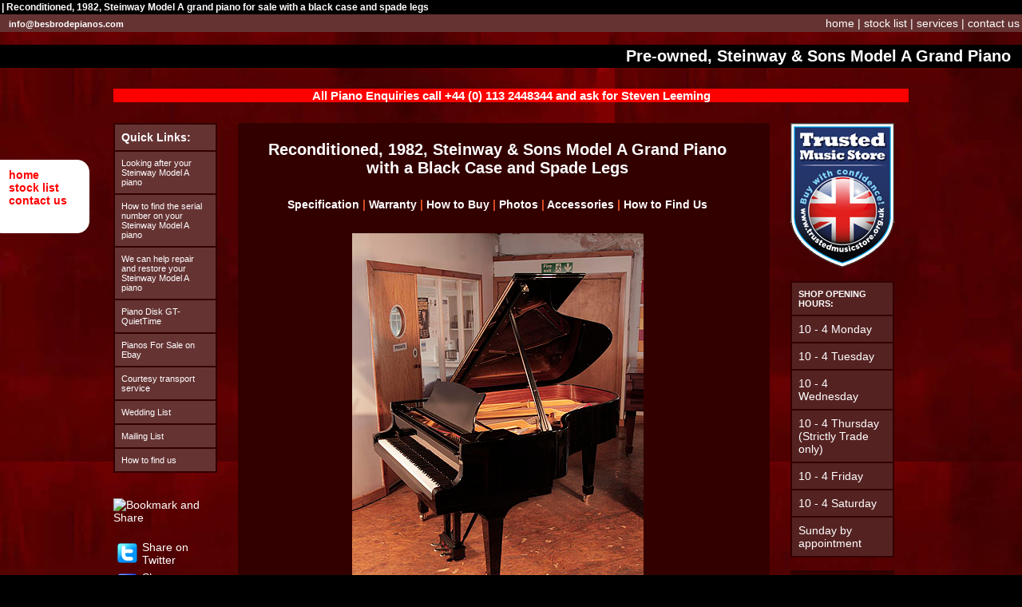

--- FILE ---
content_type: text/html
request_url: https://www.besbrodepianos.co.uk/piano-sale/steinway-model-A-grand-piano-482592-black-spade-legs.htm
body_size: 11090
content:
<!DOCTYPE HTML PUBLIC "-//W3C//DTD HTML 4.01 Transitional//EN" "https://www.w3.org/TR/html4/loose.dtd">
<html>

<head>

<!-- Google tag (gtag.js) -->
<script async src="https://www.googletagmanager.com/gtag/js?id=G-EF9SV0517H"></script>
<script>
  window.dataLayer = window.dataLayer || [];
  function gtag(){dataLayer.push(arguments);}
  gtag('js', new Date());

  gtag('config', 'G-EF9SV0517H');
</script>


<meta http-equiv="Content-Type" content="text/html; charset=utf-8">

<title> Recondtiioned 1982, Steinway Model A grand piano for sale with a black case and spade legs : Besbrode Pianos Leeds is a specialist Steinway piano dealer, trader and wholesaler. Buy a rebuilt, secondhand Steinway Model A grand piano  from the largest UK Piano Shop  based in Yorkshire, England, UK.</title>

<META NAME="description" CONTENT="Reconditioned, 1982, Steinway Model A grand piano for sale with a black case  and spade legs   &pound;55,000. Price includes:  3 year warranty, Up to &pound;45 towards first tuning, free piano stool and free delivery to a ground floor residence within mainland UK.  We permanently display more than 250 new and pre-owned pianos from leading brands. If you are looking to buy a piano, we offer an unrivalled opportunity to play and compare pianos side by side. Besbrode Pianos is a specialist  piano dealer, showroom based in Leeds, UK. ">


<META NAME="keywords" CONTENT="Steinway Model A piano,Steinway for sale,steinway,Steinway piano,steinway grand for sale,rebuilt steinway piano,steinway,black steinway,Antique Steinway piano for sale,Steinway,steinway,STEINWAY,steinway model A,preowned steinway piano,spade,model A,A,Reconditioned,pianos,piano,Piano,Pianos,for sale,for,sale,grand,Grand,buy,sell,leeds Leeds,yorkshire,north,england,UK,uk">

<META NAME="author" CONTENT="info@sophiepitcherwebdesign.co.uk">
<META HTTP-EQUIV="distribution" CONTENT="Global">
<META NAME="ROBOTS" CONTENT="INDEX,FOLLOW">

<link rel="stylesheet" type="text/css" href="../style.css">
<link rel="canonical" href="https://www.besbrodepianos.co.uk/piano-sale/steinway-model-A-grand-piano-262373-black-spade-legs.htm">



      <script type="application/ld+json">
{
  "@context": "https://schema.org/",
  "@type": "Product",
  "name": "Reconditioned, Steinway Model A Grand Piano",
  "image" : "https://www.besbrodepianos.com/photo171/steinway-model-A-grand-piano-482592-black-spade-legs-BIG.jpg",
  "description": "Reconditioned,  1982, Steinway Model A grand piano for sale with a black case  and spade legs. Piano has an eighty-eight note keyboard and a three-pedal lyre. Piano comes with a 3 year warranty, free piano stool and free delivery to a ground floor residence in mainland uK ",
  "sku": "2939",
  "mpn": "482592",

  "color": "Black",
    "logo" : "https://www.besbrodepianos.com/photo171/steinway-model-A-grand-piano-482592-black-spade-legs-LAB.jpg",

  "keywords": "Steinway,piano,model A,antique, antique steinway grand piano",

  "brand": {
    "@type": "Thing",
    "name": "Steinway"
  },
 

  "aggregateRating" : {
    "@type" : "AggregateRating",
    "ratingCount" : "1",
    "ratingValue" : "100",
    "bestRating" : "100",
    "worstRating" : "0"
  },
  "review" : {
    "@type" : "Review",
    "author" : {
      "@type" : "Person",
      "name" : "Besbrode Pianos"
    },

  "offers" : {
    "@type" : "Offer",
    "url": "https://www.besbrodepianos.co.uk/piano-sale/steinway-model-A-grand-piano-482592-black-spade-legs.htm",
       "priceCurrency": "GBP",
    "price": "55000.00",
 
    "itemCondition": "https://schema.org/RefurbishedCondition",
    "availability": "https://schema.org/InStock",
    "seller": {
      "@type": "Organization",
      "name": "Besbrode Pianos"

  }

  }
}
}
  } 
</script>


 



</head>

<body TOPMARGIN=0 MARGINHEIGHT=0 MARGINWIDTH=0 LEFTMARGIN=0 bgcolor="#000000">
<h1 class="min"> | Reconditioned, 1982, Steinway Model A grand piano for sale with a black case  and spade legs</h1>


<table width="100%" border="0" cellspacing="0" cellpadding="0" background="https://www.besbrodepianos.com/redordead.jpg">
<tr>
<td>

	
<table width="100%" bgcolor="#663333"><tr>
<td> &nbsp; <a id=def href="mailto:info@besbrodepianos.com"> info@besbrodepianos.com </a></td>
<td align="right">
<a href="../index.html"> home</a> |   <a href="../listing.htm"> stock list</a> | <a href="../services.htm"> services</a> |  <a href="../contact.htm"> contact us</a>

</td></tr></table>

</td>
</tr>


<tr> 
<td>&nbsp;</td>
</tr>



<div class='sidebar1'>
<a class="sid" href="../index.html"> home</a> <br>
<a class="sid" href="../listing.htm">stock list </a> <br>

<a class="sid" href="../contact.htm"> contact us</a> <br>


</div>
      
<tr> 
<td height="29" align="right" bgcolor="#000000" colspan="2"><h2 class=til>Pre-owned, Steinway & Sons Model A Grand Piano   &nbsp; </h2></td>
</tr>


<tr><td align="center">


	<table width="70%" border="0" cellspacing="26" cellpadding="0">

 


 <tr bgcolor="#ff0000"><td align="center" class=labh colspan="3">All Piano Enquiries call  +44 (0) 113 2448344 and ask for Steven Leeming  </td></tr>


	<tr>
	<td width="18%" valign=top>



			
		<table width="100%" border="0" cellspacing="0" cellpadding="0">













		<tr>
		<td align="left">
<table cellspacing="2" cellpadding="8" width="130" bgcolor="#330000">
<tr>
<td  bgcolor="#663333"><b>Quick Links: </b></td>
</tr>


		
	
		
		<tr>
		<td align="left" bgcolor="#663333"><a class=noo href="../pianocare.htm">Looking after your  Steinway Model A piano </a> </td></tr>
		<tr>
		<td align="left" bgcolor="#663333"><a class=noo href="../pianoserialnumber.htm">How to find the serial number on your  Steinway  Model A piano </a> </td></tr>
		
		<tr>

<td align="left" bgcolor="#663333"><a class=noo href="../pianorestoration.htm">We can help repair and restore your  Steinway  Model A piano </a> </td>
</tr>


<tr>
<td align="left" bgcolor="#663333"><a class=noo href="../pianodisc.htm">Piano Disk GT- QuietTime</a></td>
</tr>
<tr>
<td align="left" bgcolor="#663333"><a class=noo href="https://stores.ebay.co.uk/Besbrode-Piano-Shop-Leeds">Pianos For Sale on Ebay</a></td>
</tr>
<tr>
<td align="left" bgcolor="#663333"><a class=noo href="../pop_up/transport.html">Courtesy transport service</a></td>
</tr>
<tr>
<td align="left" bgcolor="#663333"><a class=noo href="../pop_up/weddinglist.html">Wedding List</a></td>
</tr>
<tr>
<td align="left" bgcolor="#663333"><a class=noo href="../mailinglist.htm">Mailing List</a></td>
</tr>
<tr>
<td align="left" bgcolor="#663333"><a class=noo href="../payusavisit.htm">How to find us</a></td>
</tr>


</table>













		</td>
		</tr>


		<tr>
		<td> &nbsp; </td>
		</tr>


		<tr>
		<td> &nbsp; </td>
		</tr>


 

		

		<tr>
		<td align="left"> <a href="https://www.addthis.com/bookmark.php?v=20"><img src="https://s7.addthis.com/static/btn/lg-share-en.gif" width="125" height="16" alt="Bookmark and Share" style="border:0"></a></td>
		</tr>




		<tr>
		<td> &nbsp; </td>
		</tr>





		<tr>
		<td align="left">

<table width="130" cellspacing="4">

 





<tr>
<td><a target="_new" href="https://twitter.com/home?status=https://www.besbrodepianos.co.uk/piano-sale/steinway-model-A-grand-piano-482592-black-spade-legs.htm&amp;title="><img src="../video/twitter2.jpg" border="0" alt="Share on Twitter"></a></td>
<td><a target="_new"  href="https://twitter.com/home?status=https://www.besbrodepianos.co.uk/piano-sale/steinway-model-A-grand-piano-482592-black-spade-legs.htm&amp;title=">Share on Twitter</a></td>
</tr>





<tr>
<td><a target="_new" href="https://www.facebook.com/sharer.php?u=https://www.besbrodepianos.co.uk/piano-sale/steinway-model-A-grand-piano-482592-black-spade-legs.htm&title=" title="Follow us on Facebook"><img src="../video/facebook2.jpg" border="0" alt="Share on Facebook"></a></td>
<td><a target="_new" href="https://www.facebook.com/sharer.php?u=https://www.besbrodepianos.co.uk/piano-sale/steinway-model-A-grand-piano-482592-black-spade-legs.htm&title=" title="Share on Facebook"> Share on Facebook</a></td>
</tr>

  

</table>

 </td>
		</tr>





		<tr>
		<td> &nbsp; </td>
		</tr>





		<tr>
		<td align="left">
<iframe src="https://www.facebook.com/plugins/like.php?href=http%3A%2F%2Fwww.besbrodepianos.co.uk%2Fpiano-sale%2Fsteinway-model-A-grand-piano-482592-black-spade-legs.htm&amp;send=false&amp;layout=button_count&amp;width=130&amp;show_faces=true&amp;action=like&amp;colorscheme=light&amp;font&amp;height=21" scrolling="no" frameborder="0" style="border:none; overflow:hidden; width:130px; height:21px;" allowTransparency="true"></iframe>

 </td>
		</tr>
		<tr>
		<td> &nbsp; </td>
		</tr>

	 



		</table>



	</td>


	<td width="62%" valign="top">



		<table width="100%" cellspacing="16" cellpadding="4"  border="0" bgcolor="#330000">





		<tr>   
	     	<td align="center" bgcolor="#330000"><h1> Reconditioned, 1982, Steinway  & Sons Model A Grand Piano with a  Black Case and Spade Legs</h1>  </td>
		</tr>





<!-- Quick links -->
<tr><td align="center" id="pris"> <a class="wb" href="steinway-model-A-grand-piano-482592-black-spade-legs.htm#specification">Specification</a> | <a class="wb" href="steinway-model-A-grand-piano-482592-black-spade-legs.htm#warranty">Warranty</a> | <a class="wb" href="steinway-model-A-grand-piano-482592-black-spade-legs.htm#howtobuy">How to Buy</a> | <a class="wb" href="steinway-model-A-grand-piano-482592-black-spade-legs.htm#photos">Photos</a> | <a class="wb" href="steinway-model-A-grand-piano-482592-black-spade-legs.htm#accessories">Accessories</a> | <a class="wb" href="../payusavisit.htm">How to Find Us</a></td></tr>

<!-- Quick links end -->




		<tr>
		<td> 








<table cellspacing="0" cellpadding="4" width="100%">


		<tr>						
		<td align="center" valign="top" colspan="2"> <img  id="zoom_01" border="0" src="https://www.besbrodepianos.com/photo171/steinway-model-A-grand-piano-482592-black-spade-legs-BIG.jpg"  data-zoom-image="https://www.besbrodepianos.com/photo171/steinway-model-A-grand-piano-482592-black-spade-legs-1000.jpg" height="500" alt="Reconditioned, 1982, Steinway Model A grand piano for sale with a black case and spade legs" title="Reconditioned, 1982, Steinway Model A grand piano for sale with a black case and spade legs"> </td> 
</tr>

 		<tr>						
		<td align="right" valign="top" colspan="2">
<a data-pin-do="buttonPin" data-pin-count="beside" href="https://www.pinterest.com/pin/create/button/?url=http%3A%2F%2Fwww.besbrodepianos.co.uk%2Fpiano-sale%2Fsteinway-model-A-grand-piano-482592-black-spade-legs.htm&media=%20http%3A%2F%2Fwww.besbrodepianos.com%2Fphoto171%2Fsteinway-model-A-grand-piano-482592-black-spade-legs-BIG.jpg&description=Reconditioned%2C%201982%2C%20Steinway%20Model%20A%20grand%20piano%20for%20sale%20with%20a%20black%20case%20and%20spade%20legs%20%C2%A355%2C000.%20Piano%20has%20an%20eighty-eight%20note%20keyboard%20and%20a%20three-pedal%20lyre.%20Price%20includes%203%20year%20warranty%2C%20free%20piano%20stool%20and%20free%20delivery%20to%20a%20ground%20floor%20residence%20within%20mainland%20UK."></a></td>
		</tr>




 		<tr>
		<td align="center" id=des6 colspan="2"><h4> Click on image to zoom</h4></td>
		</tr>


	 



		</table>
                </td></tr>

		<tr>   
	        <td align="center"><h2  class=labh>  Reconditioned, 1982, <strong>Steinway Model A</strong>   grand piano for sale with a black case  and spade legs. Piano has an eighty-eight note keyboard and a three-pedal lyre.</h2></td>
		</tr>



		 

<tr>
		<td align="left">
 
 
<table cellpadding="8" cellspacing="2" bgcolor="#e0032b" border="0"><tr><td align="center">
<h3 class=hdesc>We are still operating by appointment only, please call  Steven Leeming, Head of Sales to book your Meet & View appointment  on <a href="tel:+441132448344">+441132448344</a> or <a href="tel:+447775603828">+447775603828</a> or email <a  href="mailto:info@besbrodepianos.com"> info@besbrodepianos.com</a>.  Steven will be available show you around our premises and answer all of your questions.</h3></td></tr></table>

 
		</td>
		</tr>

		


		<tr>
		<td align="center"> <a name="specification">&nbsp;</a> 

				<table width="100%" bgcolor="#330000"  cellpadding="4" cellspacing="2">



				<tr bgcolor="#552222">
			        <td colspan="2" align="right" id=defs><b> Reference Number: 2939</b></td>
				</tr>

				<tr bgcolor="#552222">
				<td align="right" width="20%"><b> Make:</b> </td>
				<td align="left"> Steinway Model A  </td>
				</tr>

				<tr bgcolor="#552222">
				<td align="right"><b> Serial Number:</b> </td>
		                <td align="left"> 482592</td>
				</tr>

				<tr bgcolor="#552222">
				<td align="right"><b> Age:</b> </td>
	                        <td align="left"> 1982</td>
				</tr>

				<tr bgcolor="#552222">
				<td align="right"><b> Wood:</b> </td> 
	                        <td align="left">Black</td>
				</tr>

				<tr bgcolor="#552222">
				<td align="right"><b> Finish:</b> </td>
                 		<td align="left">Polished</td>
				</tr>

				<tr bgcolor="#552222">
				<td align="right"><b> Size [cm]:</b> </td> 
                 		<td align="left">  length: 185  &nbsp;  width: 149</td>
				</tr>


				<tr bgcolor="#552222">
				<td align="right"><b> Size [inches]:</b> </td>
               			<td align="left"> length:    &nbsp;  width:    </td>
				</tr>

				
				<tr  bgcolor="#552222">
				<td align="right"><b> Condition: </b></td>
			        <td align="left">  Reconditioned</td>
				</tr>

				<tr  bgcolor="#552222">
				<td align="right"><b> Status: </b></td>
			        <td align="left">  In Stock</td>
				</tr>

				<tr  bgcolor="#552222">
				<td align="right"><b> Location: </b></td>
			        <td align="left"> <a rel="nofollow" target="_blank" href="https://goo.gl/maps/o5hsXDKhk6ALMuRv5"> Besbrode Pianos Showroom Leeds </a></td>
				</tr>

				<tr  bgcolor="#552222">
				<td align="right"><b> Description: </b></td>
			        <td align="left">  Pre-owned</td>
				</tr>


	 
			

 
				



				<tr  bgcolor="#ffffff">
				<td align="right"><span id=pridivi> Price: </span></td>
			        <td align="left"><b id=pridivi>   SOLD  </b></td>
				</tr>









<tr><td colspan="2"><a name="warranty">&nbsp;</a>

<table cellpadding="8" bgcolor="#552222" width="100%"><tr>
<td align="left"><span id=pris>This piano comes with the Besbrode Pianos Warranty. <br> Price includes: </span>
<ul>
 <li> 3 year warranty
<li> Up to &pound;45 towards first tuning. Usually 4 weeks after piano delivery to allow "settling in".
<li> Free   piano stool
<li> Free delivery to a ground floor residence within mainland UK.

</ul>
</td>
<td><img src="https://www.besbrodepianos.com/video/warranty1.gif" alt="Besbrode Pianos Warranty"></td>
</tr></table>



</td></tr>


 
 

<tr><td colspan="2">

<table cellpadding="8" bgcolor="#552222" width="100%"><tr>
<td align="left"><span id=def>RECONDITIONED: </span> Tuned, Cleaned, Regulated, Action checked, with parts replaced where necessary. Case revived, scratches removed. 

</td>
</tr></table>
</td></tr>

 

 


				<tr  bgcolor="#330000"><td colspan="2"  align="center">&nbsp;</tr>

<!--  how to pay available -->


				<tr  bgcolor="#330000"><td colspan="2"  align="center"><a name="howtobuy">&nbsp;</a></tr>


				<tr  bgcolor="#330000"><td colspan="2"  align="center"  class="labh"> How To Buy - Choose your preferred way to pay...  </tr>


				<tr  bgcolor="#ffffff"><td colspan="2">

					<table cellspacing="0" width="100%">



	


					<tr  bgcolor="#ffffff">
					<td align="center" colspan="2" class="howpay"><span class="howpayr">Bank </span> Transfer</td> 
								<td align="center" colspan="2" class="pridivib">  Contact <span class="pridivir">Steven Leeming</span> at  Sales Support on  <a class="telema" href="tel:+441132448344">Call +44 (0)113 2448344</a>  or email  <a class="telema" href="mailto:info@besbrodepianos.com">info@besbrodepianos.com</a>   to confirm purchase of this piano. An invoice will be sent out to you immediately with bank details required to enable payment.   </td>
			     
					</tr>



					<tr  bgcolor="#ffffff">  <td align="center" colspan="3" class="pridivib"> <hr> </td>  </tr>




					<tr  bgcolor="#ffffff">
					<td align="center" colspan="2" class="howpay"><span class="howpayr">Card </span> Payment</td> 
								<td align="center" colspan="2" class="pridivib">  Call <span class="pridivir">Steven Leeming</span> at  Sales Support on  <a class="telema" href="tel:+441132448344">Call +44 (0)113 2448344</a>   to confirm purchase of this piano and he will assist you to make a card payment over the phone. Debit and Credit cards accepted. An invoice will be sent out to you as proof of payment.   </td>
			     
					</tr>



					<tr  bgcolor="#ffffff">  <td align="center" colspan="3" class="pridivib"> <hr> </td>  </tr>


					<tr  bgcolor="#ffffff">
					<td align="center" colspan="2" class="howpay">Pay by <span class="howpayr">Cheque</span> </td> 
								<td align="center" colspan="2" class="pridivib">  Call <span class="pridivir">Steven Leeming</span> at  Sales Support on  <a class="telema" href="tel:+441132448344">Call +44 (0)113 2448344</a>   or email  <a class="telema" href="mailto:info@besbrodepianos.com">info@besbrodepianos.com</a>   to confirm purchase of this piano and an invoice will be sent out to you. You can send a cheque to us by return post.  </td>
			     
					</tr>




					<tr  bgcolor="#ffffff">  <td align="center" colspan="3" class="pridivib"> <hr> </td>  </tr>







<tr  bgcolor="#ffffff">
					<td align="center" colspan="2" class="pridivib"> <img src="https://www.besbrodepianos.com/video/pay-by-finance-logo-white.jpg" height="40"> </td> 
								<td align="center" colspan="2" class="pridivib">   Spread the cost of your purchase      <br>      with our range of finance options  <a class="telema" href="../video/finance-options.htm"> Find out more > </a>   </td>
			     
					</tr>



				</table>

		</td></tr>


<!-- how to pay end -->




				</td></tr>

				</table>

		</td></tr>


 






 



		<tr>
		<td align="center"> 
		<table border="0" cellspacing="2" cellpadding="2" width="80%">



	
				<tr>
			        <td colspan="3" align="center"><a  id=prix href="../steinwaypianos.htm">Click to view other Steinway pianos available in store now > </a> </td>
				</tr>





 



	<tr><td colspan="2">  <a name="photos">&nbsp;</a> </td></tr>






		<tr>
		<td align="center" colspan="2"> <img src="https://www.besbrodepianos.com/photo171/steinway-model-A-grand-piano-482592-black-spade-legs-LAB.jpg"  height="400" alt="Steinway Model A piano manufacturers logo on fall. We are looking for Steinway pianos any age or condition." title=" Steinway Model A piano manufacturers logo on fall"></td>	
		</tr>
						
		<tr>
		<td align="center" id=des6 colspan="2"><h3>Steinway Model A piano manufacturers logo on fall</h3></td>
		</tr>

		<tr><td colspan="2"> &nbsp; </td></tr>


		<tr>
		<td align="center" colspan="2"> <img src="https://www.besbrodepianos.com/photo171/steinway-model-A-grand-piano-482592-black-spade-legs-DET3.jpg"  height="400" alt="Steinway Model  three-pedal piano  lyre. We are looking for Steinway pianos any age or condition." title=" Steinway Model A piano lyre"></td>	
		</tr>
						
		<tr>
		<td align="center" id=des6 colspan="2"><h3>Steinway Model  three-pedal piano  lyre </h3></td>
		</tr>

		<tr><td colspan="2"> &nbsp; </td></tr>






		<tr>
		<td align="center" colspan="2"> <img src="https://www.besbrodepianos.com/photo171/steinway-model-A-grand-piano-482592-black-spade-legs-DET.jpg"  height=400" alt=" Steinway Model A piano lidstay. We are looking for Steinway pianos any age or condition." title=" Steinway Model A piano lidstay"></td>	
		</tr>
						
		<tr>
		<td align="center" id=des6 colspan="2"><h3>Steinway Model A piano lidstay</h3></td>
		</tr>

		<tr><td colspan="2"> &nbsp; </td></tr>
	<tr>
		<td align="center" colspan="2"> <img src="https://www.besbrodepianos.com/photo171/steinway-model-A-grand-piano-482592-black-spade-legs-DET1.jpg"  height="400" alt="Steinway Model A piano   music desk. We are looking for Steinway pianos any age or condition." title="Steinway Model A piano music desk"></td>	
		</tr>
						
		<tr>
		<td align="center" id=des6 colspan="2"><h3>Steinway Model A piano   music desk</h3></td>
		</tr>

		<tr><td colspan="2"> &nbsp; </td></tr>


	<tr>
		<td align="center" colspan="2"> <img src="https://www.besbrodepianos.com/photo171/steinway-model-A-grand-piano-482592-black-spade-legs-DET4.jpg"  height="400" alt="Steinway Model A   piano cheek . We are looking for Steinway pianos any age or condition." title="Steinway Model A piano cheeks"></td>	
		</tr>
						
		<tr>
		<td align="center" id=des6 colspan="2"><h3>Steinway Model A   piano cheek  </h3></td>
		</tr>

		<tr><td colspan="2"> &nbsp; </td></tr>



		<tr>
		<td align="center" colspan="2"> <img src="https://www.besbrodepianos.com/photo171/steinway-model-A-grand-piano-482592-black-spade-legs-INT.jpg"  height="400" alt="Steinway Model A   instrument. We are looking for Steinway pianos any age or condition." title="Steinway Model A  instrument"></td>	
		</tr>
						
		<tr>
		<td align="center" id=des6 colspan="2"><h3>Steinway Model A   instrument</h3></td>
		</tr>

		<tr><td colspan="2"> &nbsp; </td></tr>


		<tr>
		<td align="center" colspan="2"> <img src="https://www.besbrodepianos.com/photo171/steinway-model-A-grand-piano-482592-black-spade-legs-INT2.jpg"  height="400" alt="Steinway Model A serial number. We are looking for Steinway pianos any age or condition." title="Steinway Model A  serial number"></td>	
		</tr>
						
		<tr>
		<td align="center" id=des6 colspan="2"><h3>Steinway Model A serial number</h3></td>
		</tr>

		<tr><td colspan="2"> &nbsp; </td></tr>


 	


 		<tr>
		<td align="center" colspan="2"> <img src="https://www.besbrodepianos.com/photo171/steinway-model-A-grand-piano-482592-black-spade-legs-INT1.jpg"  height="400" alt="Steinway Model A  manufacturer's name on frame. We are looking for Steinway pianos any age or condition." title="Steinway Model A  instrument"></td>	
		</tr>
						
		<tr>
		<td align="center" id=des6 colspan="2"><h3>Steinway Model A  manufacturer's name on frame</h3></td>
		</tr>

		<tr><td colspan="2"> &nbsp; </td></tr>


 	 

		<tr>
		<td align="center" colspan="2"> <img src="https://www.besbrodepianos.com/photo171/steinway-model-A-grand-piano-482592-black-spade-legs-DET2.jpg"  height="400" alt="Steinway Model A spade piano leg. We are looking for Steinway pianos any age or condition." title="Steinway Model A spade piano leg"></td>	
		</tr>
						
		<tr>
		<td align="center" id=des6 colspan="2"><h3>Steinway Model A spade piano leg</h3></td>
		</tr>

		<tr><td colspan="2"> &nbsp; </td></tr>
		



	

	




		
	
		</table>



</td></tr>






<!-- piano stools -->


<tr bgcolor="#ffffff" >
<td align="left" colspan="2"  id="pris">Piano Stools: <a name="accessories">&nbsp;</a></td>
</tr>



<tr><td>

<table cellpadding="8" bgcolor="#552222" width="100%">
<tr>
<td align="left" colspan="2" id="evs" bgcolor="#330000">This piano comes with a free piano stool:</td>
</tr>
<tr>
<td><img src="https://www.besbrodepianos.com/piano-stools/standard-stool-free-1.jpg" height="100" alt="Besbrode Pianos Free Piano Stool.  Six buttons on cushion." title="Besbrode Pianos Free Piano Stool.  Six buttons on cushion"></td>
<td>Free Standard  Piano Stool <br><span id=pris>PRICE: FREE </span></td>
</tr>
<tr>
<td align="left" colspan="2" id="evs" bgcolor="#330000">Piano Stool Upgrades:</td>
</tr>
<tr>
<td><img src="https://www.besbrodepianos.com/piano-stools/concert-stool-leather-1.jpg" height="100" alt="Besbrode Pianos Adjustable, Real Leather, Concert Piano Stool. Brass studs around cushion. Eight buttons on cushion." title="Besbrode Pianos Adjustable, Real Leather, Concert Piano Stool. Brass studs around cushion. Eight buttons on cushion."></td>
<td>Adjustable, Real Leather, Concert Piano Stool  - Available in black and brown<br> <span id=pris>PRICE: &pound;450.00 + VAT </span></td>
</tr>

<tr>
<td><img src="https://www.besbrodepianos.com/piano-stools/leather-adjustable-stool-1.jpg" height="100" alt="Besbrode Pianos Real Leather, Adjustable Piano Stool with Spade Legs. Seventeen buttons on cushion." title="Besbrode Pianos Real Leather, Adjustable Piano Stool with Spade Legs. Seventeen buttons on cushion"></td>
<td> Adjustable, Real Leather Piano Stool with Spade Legs - Available in black only<br> <span id=pris>PRICE: &pound;250.00 + VAT </span></td>
</tr>

<tr>
<td><img src="https://www.besbrodepianos.com/piano-stools/stool-storage-1.jpg" height="100" alt="Besbrode Pianos Adjustable Piano Stool with storage. Six buttons on cushion." title="Besbrode Pianos Adjustable Piano Stool with storage. Six buttons on cushion"></td>
<td> Leather Effect, Adjustable Piano Stool with Storage - Available in black only<br> <span id=pris>PRICE: &pound;125.00 + VAT </span></td>
</tr>

<tr>
<td><img src="https://www.besbrodepianos.com/piano-stools/bespoke-stool-1.jpg" height="100" alt="Besbrode Pianos Bespoke Piano Stool" title="Besbrode Pianos Bespoke, Adjustable Piano Stool. Available in different finishes and leg styles."></td>
<td> Bespoke, Adjustable Piano Stool - Available in different finishes and leg styles - This is anent finishes and leg styles - This is an example of a burr walnut finish<br> <span id=pris>PRICE: &pound;1000.00 + VAT </span></td>
</tr>

</table>



</td></tr>

<!-- PianoDisc -->


<tr bgcolor="#ffffff" >
<td align="left" colspan="2"  id="pris">PianoDisc  Systems:</td>
</tr>

<tr><td>

<table cellpadding="8" bgcolor="#552222" width="100%">
<tr>
<td align="left" colspan="2" id=evs bgcolor="#330000">Optional Extras: PianoDisc iQ HD Airport Digital Player Piano System</td>
</tr>
<tr>
<td><a href="../digitalplayerpianos.htm#iq" target="_new"><img src="https://www.besbrodepianos.com/pianodiscs/pianodisc-iQ-HD-airport-player-piano-system.jpg" height="100" alt="PianoDisc iQ HD Airport Digital Player Piano System" title="Retrofit a PianoDisc iQ HD Airport Digital Player Piano System to this piano"></a></td>
<td>PianoDisc iQ HD Airport Digital Player Piano System: The intelligent, invisible player system with Apple Airport Express and iPad. <br><a class=pdi href="../digitalplayerpianos.htm#iq" target="_new">Find out more about this system ></a></td>
</tr>

<tr>
<td align="left" colspan="2" id=evs bgcolor="#330000">Optional Extras: Adsilent&reg; Digital Silent System</td>
</tr>
<tr>
<td><a href="../silent-system-adsilent.htm" target="_new"><img src="https://www.besbrodepianos.com/adsilent/adsilent-silent-system-130.jpg" height="100" alt="Adsilent&reg; Silent System" title="Retrofit an Adsilent&reg; Silent System to this piano. Enjoy and play any time of day!"></a></td>
<td>Adsilent&reg; Silent System: Retrofit this system to your acoustic piano. Enjoy and play any time of day!<br> <a class=pdi href="../silent-system-adsilent.htm" target="_new">Find out more about this system > </a></td>
</tr>




</table>



</td></tr>





<!-- grand carpet -->




<tr bgcolor="#ffffff" >
<td align="left" colspan="2"  id=pris>Piano Carpet:</td>
</tr>




<tr><td>

<table cellpadding="8" bgcolor="#552222" width="100%">






<tr>
<td align="left" colspan="2" id=evs bgcolor="#330000">Add To Your Order: Grand Piano Carpet </td>
</tr>
<tr>
<td><img src="https://www.besbrodepianos.com/piano-accessories/piano-carpet-grand-1.jpg" height="100" alt="This grand piano carpet is specially designed to protect your grand piano from rising hot air produced from underfloor heating as well as reducing noise levels. Also provides excellent damp resistance. Reduces the need for castor cups. Available in black only" title="This grand piano carpet is specially designed to protect your grand piano from rising hot air produced from underfloor heating as well as reducing noise levels. Excellent damp resistance. Reduces the need for castor cups. Available in black only"></td>

<td>This grand piano carpet is specially designed to protect your grand piano from rising hot air produced from underfloor heating. Also provides excellent damp resistance. Reduces noise levels. Reduces the need for castor cups. <br> Available in black in 9 lengths from 5ft to 9ft


<table width="100%">
<tr>
<td width="25%">5ft - <span id=pris> &pound;385.00</span> </td>
<td width="25%"> 5ft 6in - <span id=pris> &pound;395.00</span></td>
<td width="25%"> 6ft - <span id=pris> &pound;405.00</span></td>
<td width="25%">6ft 6in - <span id=pris> &pound;415.00</span> </td>
</tr>
<tr>
<td width="25%">7ft - <span id=pris> &pound;425.00</span> </td>
<td width="25%"> 7ft 6in - <span id=pris> &pound;435.00</span></td>
<td width="25%">8ft - <span id=pris> &pound;445.00</span></td>
<td width="25%">8ft 6in - <span id=pris> &pound;455.00</span> </td>
</tr>
<tr>
<td width="25%">9ft - <span id=pris> &pound;465.00</span> </td>
<td width="25%"> </td>
<td width="25%"></td>
<td width="25%"> </td>
</tr>
</table>

 







</td>
</tr>

</table>



</td></tr>




<!-- castor cups -->




<tr bgcolor="#ffffff" >
<td align="left" colspan="2"  id=pris>Castor Cups:</td>
</tr>




<tr><td>

<table cellpadding="8" bgcolor="#552222" width="100%">






<tr>
<td align="left" colspan="2" id=evs bgcolor="#330000">Add To Your Order: Castor Cups in Black, Beech, Laurel or Rubber</td>
</tr>
<tr>
<td><img src="https://www.besbrodepianos.com/piano-accessories/castor-cups-LRBB.gif" height="100" alt="Castor cups.  Sold individually. Available in 45 mm, 70 mm and 100 mm diameters in black, beech, laurel or  rubber" title="Castor cups.  Sold individually. Available in 45 mm, 70 mm and 100 mm diameters in black, beech, laurel or  rubber"></td>

<td>Castor cup.  Sold individually. <br> Available in 45 mm, 70 mm and 100 mm diameters in either black, beech, laurel or  rubber

<table width="100%">
<tr>
<td width="25%">45mm -<span id=pris> &pound;7.25</span> </td>
<td width="25%">70mm -<span id=pris> &pound;8.75</span></td>
<td width="25%">100mm -<span id=pris> &pound;12.25</span></td>
<td width="25%"> </td>
</tr>
</table>



</td>
</tr>

</table>



</td></tr>










<tr><td>

<table cellpadding="8" bgcolor="#552222" width="100%">






<tr>
<td align="left" colspan="2" id=evs bgcolor="#330000">Add To Your Order: Castor Cups in Chrome or Brass </td>
</tr>
<tr>
<td><img src="https://www.besbrodepianos.com/piano-accessories/castor-cups-CB.gif" height="100" alt="Castor cups.  Sold individually. Available in 40 mm and 80 mm  diameters in either chrome or brass" title="Castor cups.  Sold individually. Available in 40 mm and 80 mm  diameters in either chrome or brass"></td>

<td>Castor cup.  Sold individually. <br> Available in 40 mm and 80 mm  diameters in either chrome or brass

<table width="100%">
<tr>
<td width="25%">40mm -<span id=pris> &pound;18.25</span> </td>
<td width="25%">80mm -<span id=pris> &pound;33.25</span></td>
<td width="25%"></td>
<td width="25%"> </td>
</tr>
</table>



</td>
</tr>

</table>



</td></tr>













<tr><td>

<table cellpadding="8" bgcolor="#552222" width="100%">






<tr>
<td align="left" colspan="2" id=evs bgcolor="#330000">Add To Your Order: Castor Cups in Glass </td>
</tr>
<tr>
<td><img src="https://www.besbrodepianos.com/piano-accessories/castor-cup-glass.jpg" height="100" alt="Castor cups.  Sold individually.  Available in 55 mm in glass. This cup will raise the piano by approximately 2.5 cm" title="Castor cups.  Sold individually.  Available in 55 mm in glass. This cup will raise the piano by approximately 2.5 cm"></td>

<td>Castor cup.  Sold individually. <br> Available in 55 mm in glass. This cup will raise the piano by approximately 2.5 cm

<table width="100%">
<tr>
<td width="25%">55mm - <span id=pris> &pound;18.25</span> </td>
<td width="25%"></td>
<td width="25%"></td>
<td width="25%"> </td>
</tr>
</table>



</td>
</tr>

</table>



</td></tr>






<!-- grand covers -->





<tr bgcolor="#ffffff" >
<td align="left" colspan="2"  id=pris>Piano Covers:</td>
</tr>




<tr><td>

<table cellpadding="8" bgcolor="#552222" width="100%">






<tr>
<td align="left" colspan="2" id=evs bgcolor="#330000">Add To Your Order: Nylon Proofed Grand Piano Cover</td>
</tr>
<tr>
<td><img src="https://www.besbrodepianos.com/piano-accessories/grand-cover-nylon.jpg" height="100" alt="Nylon Proofed Grand Piano Cover made from 4 oz PU coated nylon with a water repellent finish. Available in black only." title="Nylon Proofed Grand Piano Cover made from 4 oz PU coated nylon with a water repellent finish. Available in black only."></td>

<td>Nylon proofed grand piano cover  made from 4 oz PU coated nylon with a water repellent finish. <br> Available in black only  

<table width="100%">
<tr>
<td width="50%">Up to 6ft 6in -<span id=pris> &pound;109.00</span> </td>
<td width="50%">Over 6ft 6in -<span id=pris> &pound;129.00</span></td>

</tr>
</table>


</td>
</tr>


<tr>
<td align="left" colspan="2" id=evs bgcolor="#330000">Add To Your Order: Basic Cotton Grand Piano Cover</td>
</tr>
<tr>
<td><img src="https://www.besbrodepianos.com/piano-accessories/grand-cover-cotton.jpg" height="100" alt="Basic cotton grand piano cover. This cover acts as a dust cover only. Skirt length  is 18 inches. Available in black, conker brown and olive green" title="Basic cotton grand piano cover. This cover acts as a dust cover only. Skirt length  is 18 inches. Available in black, conker brown and olive green"></td>

<td>Basic cotton grand piano cover. This cover acts as a dust cover only. Skirt length  is 18 inches. <br> Available in black, conker brown and olive green  

<table width="100%">
<tr>
<td width="50%">Up to 6ft 6in -<span id=pris> &pound;119.00</span> </td>
<td width="50%">Over 6ft 6in -<span id=pris> &pound;134.00</span></td>

</tr>
</table>


</td>
</tr>


<tr>
<td align="left" colspan="2" id=evs bgcolor="#330000">Add To Your Order: Vinyl Fleece Lined Grand Piano Cover</td>
</tr>
<tr>
<td><img src="https://www.besbrodepianos.com/piano-accessories/grand-cover-vinyl.jpg" height="100" alt="Vinyl fleece lined grand piano cover  made from leather-look vinyl with a soft fleece lining. Perfect protection for your piano. Wipe clean.." title="Vinyl fleece lined grand piano cover  made from leather-look vinyl with a soft fleece lining. Perfect protection for your piano. Wipe clean. Available with or without D Rings in black and brown"></td>

<td>Vinyl fleece lined grand piano cover  made from leather-look vinyl with a soft fleece lining. Perfect protection for your piano. Wipe clean. <br> Available with or without D Rings in black and brown  

<table width="100%">
<tr>
<td width="50%">Up to 6ft 6in - <span id=pris> &pound;194.00</span> </td>
<td width="50%">Over 6ft 6in - <span id=pris> &pound;214.00</span></td>

</tr>
<tr>
<td width="50%">Upto 6ft 6in + D rings - <span id=pris> &pound;214.00</span></td>
<td width="50%">Over 6ft 6in + D rings - <span id=pris> &pound;234.00</span></td>
</tr>
</table>

</td>
</tr>


<tr>
<td align="left" colspan="2" id=evs bgcolor="#330000">Add To Your Order: Heavy Cotton Proofed Grand Piano Cover and Fleece Lining</td>
</tr>
<tr>
<td><img src="https://www.besbrodepianos.com/piano-accessories/grand-cover-heavy-cotton.jpg" height="100" alt="Heavy cotton proofed grand piano cover with bonded protective fleece lining. Ideal for home use. Skirt length is 18 inches. Available in black and tan.." title="Heavy cotton proofed grand piano cover with bonded protective fleece lining. Ideal for home use. Skirt length is 18 inches. Available in black and tan."></td>

<td>Heavy cotton proofed grand piano cover with bonded protective fleece lining. Ideal for home use. Skirt length is 18 inches. <br> Available in black and tan  
<table width="100%">
<tr>
<td width="50%">Up to 6ft 6in - <span id=pris> &pound;234.00</span> </td>
<td width="50%">Over 6ft 6in - <span id=pris> &pound;264.00</span></td>

</tr>
<tr>
<td width="50%">Upto 6ft 6in + D rings - <span id=pris> &pound;259.00</span></td>
<td width="50%">Over 6ft 6in + D rings - <span id=pris> &pound;289.00</span></td>
</tr>
</table>

</td>
</tr>


<tr>
<td align="left" colspan="2" id=evs bgcolor="#330000">Add To Your Order: Quilted Grand Piano Cover with Fleece Lining</td>
</tr>
<tr>
<td><img src="https://www.besbrodepianos.com/piano-accessories/grand-cover-quilted.jpg" height="100" alt="Quilted grand piano cover. PU coated outer,  compressed needle polyester wadding in the centre and protective fleece lining. The fabrics are quilted together with a 3 inch quilting line and  an overall thickness of 10mm. Skirt length is 18 inches. Available in black, blue, brown and green" title="Quilted grand piano cover. PU coated outer,  compressed needle polyester wadding in the centre and protective fleece lining. The fabrics are quilted together with a 3 inch quilting line and  an overall thickness of 10mm. Skirt length is 18 inches. Available in black, blue, brown and green"></td>

<td>Quilted grand piano cover. PU coated outer,  compressed needle polyester wadding in the centre and protective fleece lining. The fabrics are quilted together with a 3 inch quilting line and  an overall thickness of 10mm. Skirt length is 18 inches. <br> Available in black, blue, brown and green  

<table width="100%">
<tr>
<td width="50%">Up to 6ft 6in - <span id=pris> &pound;269.00</span> </td>
<td width="50%">Over 6ft 6in - <span id=pris> &pound;299.00</span></td>

</tr>
<tr>
<td width="50%">Upto 6ft 6in + D rings - <span id=pris> &pound;294.00</span></td>
<td width="50%">Over 6ft 6in + D rings - <span id=pris> &pound;324.00</span></td>
</tr>
</table>

</td>
</tr>


</table>



</td></tr>



<tr><td colspan="2"  align="center">
<table>
<tr>
<td>
<a id=prix href="../payusavisit.htm"> Planning a visit to Besbrode Pianos?<br> Click for directions on how to find us</a>
 <td><a id=prix href="../payusavisit.htm"><img src="https://www.besbrodepianos.com/video/map.jpg" height="50" border="0"></a>
</td></tr></table>
</td></tr>


		</table>

	</td>


	<td width="20%" valign=top>




		<table width="100%" border="0" cellspacing="0" cellpadding="0">


<!-- trusted music store -->



<tr><td align="left">

<a href="../video/trusted-music-store-scheme-mia-accredited-musical-instrument-association.htm" title="Trusted Music Store is a scheme created by the MIA, the trade body for the UK musical instrument industry. Click to find out more"><img src="https://www.besbrodepianos.com/video/trusted-music-store.png" border="0"></a>
</td></tr>



	 




		<tr>
		<td> &nbsp; </td>
		</tr>





		<tr>
		<td width="130" align="left">
<table cellspacing="2" cellpadding="8"  bgcolor="#330000" width="130">
<tr>
<td id=def bgcolor="#552222"><b>SHOP OPENING HOURS: </b></td>
</tr>
<tr>
<td align="left" bgcolor="#552222"> 10 - 4 Monday </td>
</tr>
<tr>
<td align="left" bgcolor="#552222">10 - 4 Tuesday</td>
</tr>
<tr>
<td align="left" bgcolor="#552222">10 - 4 Wednesday </td>
</tr>
<tr>
<td align="left" bgcolor="#552222">10 - 4 Thursday <br> (Strictly Trade only)</td>
</tr>
<tr>
<td align="left" bgcolor="#552222">10 - 4 Friday</td>
</tr>
<tr>
<td align="left" bgcolor="#552222">10 - 4 Saturday</td>
</tr>
<tr>
<td align="left" bgcolor="#552222">Sunday by appointment</td>
</tr>
</table>
		</td></tr>

		<tr>
		<td> &nbsp; </td>
		</tr>



		<tr>
		<td align="left">
<table  cellpadding="8" cellspacing="2" bgcolor="#330000" width="130"><tr><td bgcolor="#330000">
If you require buying advice, we recommend making an appointment before coming down to the showroom. This ensures we can offer you the best customer care available.  </td></tr></table>

		</td>
		</tr>


		<tr>
		<td> &nbsp; </td>
		</tr>
	
<tr>
		<td align="left"> 
	<img src="https://www.besbrodepianos.com/video/removals.jpg" width="130"  border="0" alt="We buy secondhand Steinway pianos. We are looking for any model of Steinway grand or upright piano. Any age or condition. Instant cash paid. +44(0)113 2448344" title="We buy secondhand Steinway pianos. We are looking for any model of Steinway grand or upright piano. Any age or condition. Instant cash paid. +44(0)113 2448344"></td>
		</tr>

		<tr>
		<td> &nbsp; </td>
		</tr>




<!-- digital systems -->


<tr>
<td>
<table width="130">
<tr>

		<td align="center" bgcolor="#ffffff" id=des19> 
	<a target="_new" href="../digitalplayerpianos.htm"><img border="0" src="https://www.besbrodepianos.com/pianodisc/pianodisc-iQ-HD-airport-player-piano-system.jpg
" width="120"  border="0" alt="Find out more about the PianoDisc iQ HD Airport Player Piano System. Retrofit a system to your piano today"  title="Find out more about the PianoDisc iQ HD Airport Player Piano System. Retrofit a system to your piano today"></a><br>Find out more about the PianoDisc iQ HD Airport Player Piano System. Retrofit a system to your piano today
</td></tr>
</table>
</td>
		</tr>



		<tr>
		<td> &nbsp; </td>
		</tr>

		<tr>
		<td width="130" align="left"> 
	<a href="../pianorestoration.htm"><img src="https://www.besbrodepianos.com/restore/restore2.gif" width="120" height="300" border="0" alt="piano restoration"></a></td>
		</tr>




		<tr>
		<td> &nbsp; </td>
		</tr>




<!-- Adsilent system retrofit -->


<tr>
<td>
<table width="130">
<tr>

		<td align="center" bgcolor="#ffffff" id=des19> 
	<a target="_new" href="../silent-system-adsilent.htm"><img border="0" src="https://www.besbrodepianos.com/adsilent/adsilent-silent-system-130.jpg" width="120"  border="0" alt="Find out more about the Adsilent Silent System. Retrofit a system to your piano today"  title="Find out more about the Adsilent Silent System. Retrofit a system to your acoustic piano. Enjoy and play any time of day.."></a><br>Find out more about the Adsilent Silent System.  Enjoy and play any time of day..
</td></tr>
</table>
</td>
</td>
		</tr>










	<tr>
		<td> &nbsp; </td>
		</tr>


		<tr>
		<td align="left"> 
	<a target="_new" href="https://www.twitter.com/besbrodepianos"><img src="https://www.besbrodepianos.com/video/stock-update-twitter.jpg" width="130"  border="0" alt="Get stock update via Twitter. Keep up with whats new in store at Besbrode Pianos Leeds"  title="Get stock update via Twitter. Keep up with whats new in store at Besbrode Pianos Leeds"></a></td>
		</tr>


		<tr>
		<td> &nbsp; </td>
		</tr>




		<tr>
		<td  width="130" align="left">
<table cellspacing="2" cellpadding="4"  bgcolor="#330000" width="130">
				<tr>
				<td bgcolor="#965252">
				<table cellspacing="4" cellpadding="2" width="100%">
				<tr>
				<td align="right">04.08.08  </td>
				</tr>
				<tr>
				<td  id=ev>"Thank you again for all your help in providing such a lovely piano for my use in Leeds - it made such a difference to the project".</td>
				</tr>
				<tr><td align="right">Howard Shelley </td></tr>
				</table>
		</td>
		</tr>
		</table>

		</td>
		</tr>


		<tr>
		<td> &nbsp; </td>
		</tr>


		<tr>
		<td align="left"> 
	<a target="_new" href="https://www.facebook.com/pages/Besbrode-Pianos-Leeds/371873343005872"><img src="https://www.besbrodepianos.com/video/facebook-follow.jpg" width="130"  border="0" alt="Follow us on Facebook. Keep up with the latest news and promotions at Besbrode Pianos Leeds"  title="Follow us on Facebook. Keep up with the latest news and promotions at Besbrode Pianos Leeds"></a></td>
		</tr>


		<tr>
		<td> &nbsp; </td>
		</tr>





<!-- mailing list -->



		<tr>
		<td width="130"><a href="../mailinglist.htm"><img src="https://www.besbrodepianos.com/video/mailing-list.jpg" border="0" alt="Besbrode Pianos regularly holds free events and promotions at our Leeds showroom. Join the mailing list and get informed of all upcoming performances and discounts"></a></td>
		</tr>





		<tr>
		<td> &nbsp; </td>
		</tr>






		<tr>
		<td align="left" width="130">
<table bgcolor="#003C66" cellpadding="4" border="0" width="130"><tr><td>
<A HREF="https://www.xe.com/ucc/" target="_new">The XE.com Universal Currency Converter</a></td>
<td><img src="https://www.besbrodepianos.com/video/xe.gif" border="0" alt="xe.com" width="63" height="49"></td>
</tr></table>

		</td>
		</tr>


		</table>



	</td>


	</tr>
	</table>


</td>
</tr>







<tr> 
<td>&nbsp;</td>
</tr>



<tr> 
<td>&nbsp;</td>
</tr>




<tr><td colspan="2" align="center">

	<table cellpadding="6" cellspacing="0">
	<tr>
	<td id=def bgcolor="#000000" width="240">We accept the following cards as payment. Deposits can be taken over the phone if calling internationally:</td>
	<td><img src="https://www.besbrodepianos.com/cc/electron.jpg" alt="electron card" height="44" width="72"></td>
	<td><img src="https://www.besbrodepianos.com/cc/visa.jpg" alt="visa card" height="45" width="71"></td>
	<td><img src="https://www.besbrodepianos.com/cc/mc.jpg" alt="Mastercard card" height="44" width="70"></td>
	<td><img src="https://www.besbrodepianos.com/cc/maestro.jpg" alt="Maestro card" height="44" width="70"></td>
	<td><img src="https://www.besbrodepianos.com/cc/solo.jpg" alt="Solo card" height="44" width="35"></td>
	<td><img src="https://www.besbrodepianos.com/cc/jcb.jpg" alt="JCB card" height="44" width="38"></td>
	<td><img src="https://www.besbrodepianos.com/cc/ae.jpg" alt="American Express card" height="44" width="43"></td>

	</tr>
	</table>


	</td></tr>



<tr> 
<td>&nbsp;</td>
</tr>


<tr> 
<td align="center">
<script type="text/javascript"><!--
google_ad_client = "pub-5654144650816162";
/* 728x90, piano pages banner */
google_ad_slot = "1663241444";
google_ad_width = 728;
google_ad_height = 90;
//-->
</script>
<script type="text/javascript"
src="https://pagead2.googlesyndication.com/pagead/show_ads.js">
</script>
</td>
</tr>


<tr> 
<td>&nbsp;</td>
</tr>






<tr><td align="center">

				<table cellspacing="2" cellpadding="4"  bgcolor="#330000" width="85%">
				<tr><td id=evi bgcolor="#663333">
  Want to sell your piano? We buy secondhand, used grand and upright pianos. We are especially looking for all models of <strong>Steinway pianos</strong>. We offer a complete and friendly piano removal service to meet your needs. Ring us for more information 0113 244 8344</td>
				</tr></table>


</td></tr>


<tr> 
<td>&nbsp;</td>
</tr>








<tr><td align="center">

				<table cellspacing="2" cellpadding="4" border="0" width="85%">
				<tr><td>
  



<table width="100%" cellspacing="0" cellpadding="0">
	   <tr>
 	    <td height="29" align="right" valign="top"><img src="../bpl.jpg" width="173" height="29" alt="Besbrode Pianos Leeds"></td>
	    <td align="left" rowspan="5" valign="top">
<table cellpadding="0" cellspacing="0" width="560">

  <tr>

   <td colspan="17"><img src="../pix/boxstrip1.gif" width="576" height="31" border="0"></td>

  </tr>

<tr><td colspan="17"> &nbsp; </td></tr>

  <tr>
   <td width="6">&nbsp;</td>
   <td width="66" align="right" valign="top">

<table cellpadding="2" cellspacing="2" width="100%" bgcolor="#330000">

<tr bgcolor="#663333">
<td id="des4">MISC<br>&nbsp;</td>
</tr>

<tr bgcolor="#552222">
<td><a href="../index.html">home</a></td>
</tr>

<tr bgcolor="#552222">
<td><a href="../events.htm">events</a> </td>
</tr>
<tr bgcolor="#552222">
<td><a href="../tradepianos.htm">trade pianos</a></td>
</tr>
<tr bgcolor="#552222">
<td><a href="../ebay.htm">ebay pianos</a></td>
</tr>
<tr bgcolor="#552222">
<td><a href="../testimonial.htm">testimonials</a></td>
</tr>

<tr bgcolor="#552222">
<td><a href="../news.htm">news items</a></td>
</tr>

<tr bgcolor="#552222">
<td><a href="../steinwaypianos.htm">steinway pianos</a></td>
</tr>
<tr bgcolor="#552222">
<td><a href="../bechsteinpianos.htm">bechstein pianos</a></td>
</tr>
<tr bgcolor="#552222">
<td><a href="../yamahapianos.htm">yamaha pianos</a></td>
</tr>
<tr bgcolor="#552222">
<td><a href="../audio.htm" title="Listen to MP3 and WAV files of pianos in store">audio recordings</a></td>
</tr>
<tr bgcolor="#552222">
<td><a href="../piano-stools-for-sale.htm" title="Piano Stools for sale  at our Leeds showroom">piano stools</a></td>
</tr>
</table>



</td>
   <td width="6">&nbsp;</td>
<td width="66" align="right" valign="top">



<table cellpadding="2" cellspacing="2" width="100%" bgcolor="#330000">

<tr bgcolor="#663333">
<td id="des4">GRAND PIANOS</td>
</tr>

<tr bgcolor="#552222">
<td><a href="../gpant.htm">antique</a></td>
</tr>
<tr bgcolor="#552222">
<td><a href="../gpart.htm">art case</a></td>
</tr> 
<tr bgcolor="#552222">
<td><a href="../gpmod.htm"> modern </a></td>
</tr> 
<tr bgcolor="#552222">
<td><a href="../gpnew.htm">new </a></td>
</tr> 
<tr bgcolor="#552222">
<td><a href="../gptrad.htm">traditional </a></td>
</tr>
<tr bgcolor="#552222">
<td><a href="../babygrandpianos.htm" title="Baby Grand Pianos for sale at our Leeds showroom">baby grand pianos</a></td>
</tr>

<tr bgcolor="#552222">
<td><a href="../unique-rare-exhibition-pianos.htm" title="Unique, Rare and Decorative Pianos for sale at our Leeds showroom">unique and rare grand pianos</a></td>
</tr>


<tr bgcolor="#552222">
<td><a href="../digitalplayerpianos.htm" title="Digital Player Pianos">digital player pianos</a></td>
</tr>
<tr bgcolor="#552222">
<td><a href="../listing.htm">stock list </a></td>
</tr>
</table>



</td>
   <td width="6">&nbsp;</td>
<td width="66" align="right"valign="top">




 <table cellpadding="2" cellspacing="2" width="100%" bgcolor="#330000">
<tr bgcolor="#663333">
<td id="des4">UPRIGHT PIANOS</td>
</tr>


<tr bgcolor="#552222">
<td><a href="../upant.htm">antique</a></td>
</tr>
<tr bgcolor="#552222">
<td><a href="../upart.htm">art case</a></td>
</tr>
<tr bgcolor="#552222">
<td><a href="../upmod.htm"> modern</a></td>
</tr>
<tr bgcolor="#552222">
<td><a href="../upnew.htm">new</a></td>
</tr>
<tr bgcolor="#552222">
<td><a href="../uptrad.htm">traditional</a></td>
</tr>
<tr bgcolor="#552222">
<td><a href="../student-pianos.htm" title="Student Upright Pianos">student uprights </a></td>
</tr>
<tr bgcolor="#552222">
<td><a href="../concertuprightpianos.htm">concert uprights </a></td>
</tr>

<tr bgcolor="#552222">
<td><a href="../unique-rare-exhibition-pianos.htm">unique and rare upright pianos</a></td>
</tr>

<tr bgcolor="#552222">
<td><a href="../bargainpianos.htm">bargain uprights </a></td>
</tr>
<tr bgcolor="#552222">
<td><a href="../listing.htm">stock list </a></td>
</tr>
</table>




</td>
   <td width="6">&nbsp;</td>
<td width="66" align="right" valign="top">


 
<table cellpadding="2" cellspacing="2" width="100%" bgcolor="#330000">

<tr bgcolor="#663333">
<td id="des4">PIANO INFORMATION</td>
</tr>

<tr bgcolor="#552222">
<td>
<a href="../pianocare.htm">piano care </a></td>
</tr>
<tr bgcolor="#552222">
<td><a href="../buytips.htm">buying tips </a></td>
</tr> 
<tr bgcolor="#552222">
<td><a href="../pianoserialnumber.htm">Find out the age of your piano</a></td>
</tr> 
<tr bgcolor="#552222">
<td><a href="../pianoserialnumber.htm">Piano serial numbers</a></td>
</tr> 
<tr bgcolor="#552222">
<td><a href="../pianomanufacturer.htm">Piano manufacturers information</a></td>
</tr>
</table>



</td>
   <td width="6">&nbsp;</td>
<td width="66" align="right" valign="top">



<table cellpadding="2" cellspacing="2" width="100%" bgcolor="#330000">

<tr bgcolor="#663333">
<td id="des4">SERVICES<br>&nbsp;</td>
</tr>

<tr bgcolor="#552222">
<td><a href="../hire.htm"> piano hire </a></td>
</tr>
<tr bgcolor="#552222">
<td> <a href="../rental.htm"> piano rental </a></td>
</tr>
<tr bgcolor="#552222">
<td><a href="../services.htm">movers </a></td>
</tr>
<tr bgcolor="#552222">
<td><a href="../pianorestoration.htm">piano restoration</a></td>
</tr>

<tr bgcolor="#552222">
<td><a href="../pianoteachers.htm">piano teachers</a></td>
</tr>
<tr bgcolor="#552222">
<td><a href="../pianotuners.htm">piano tuners</a></td>
</tr>
<tr bgcolor="#552222">
<td><a href="../pianists.htm">pianists</a></td>
</tr>
<tr bgcolor="#552222">
<td><a href="../polyester.htm">repolyester your piano</a></td>
</tr>
<tr bgcolor="#552222">
<td><a href="../piano-valuation.htm">piano valuation</a></td>
</tr>
<tr bgcolor="#552222">
<td><a href="../pop_up/weddinglist.html" target="_new">wedding list</a></td>
</tr>
<tr bgcolor="#552222">
<td><a href="../pop_up/transport.html" target="_new">courtesy transport service</a></td>
</tr>
</table> 




</td>
   <td width="6">&nbsp;</td>
<td width="66" align="right" valign="top"> 



<table cellpadding="2" cellspacing="2" width="100%" bgcolor="#330000">
<tr bgcolor="#663333">
<td id="des4">STYLE GUIDE</td>
</tr>

<tr bgcolor="#552222">
<td><a href="../sdlegs.htm">piano legs </a></td>
</tr>
<tr bgcolor="#552222">
<td><a href="../sdstyle.htm">piano styles </a></td>
</tr>
</table>



</td>
   <td width="6">&nbsp;</td>
<td width="66" align="right" valign="top">




<table cellpadding="2" cellspacing="2" width="100%" bgcolor="#330000">
<tr bgcolor="#663333">
<td id="des4">CONTACT US</td>
</tr>
<tr bgcolor="#552222">
<td><a href="../contact.htm">contact us </a></td>
</tr> 

<tr bgcolor="#552222">
<td><a href="../mailinglist.htm">mailing list </a></td>
</tr>
<tr bgcolor="#552222">
<td><a href="../payusavisit.htm">how to find us</a></td>
</tr>
 


 
 
</table>




</td>
   <td width="6">&nbsp;</td>
<td width="66" align="right" valign="top">



<table cellpadding="2" cellspacing="2" width="100%" bgcolor="#330000">
<tr bgcolor="#663333">
<td id=des4>LINKS<br>&nbsp;</td>
</tr>
<tr bgcolor="#552222">
<td><a href="../links.htm">links</a></td>
</tr>
<tr bgcolor="#552222">
<td><a href="../sitemap.htm">site map</a></td>
</tr>
</table>

</td>
   <td width="6">&nbsp;</td>
</tr>

</table>






</td>
				</tr></table>


</td></tr>



<tr> 
<td align="center">Prices may be subject to change. Please verify with vendor prior to purchase.</td>
</tr>


</table>
</td></tr>






<tr> 
<td>&nbsp;</td>
</tr>




<tr>
<td bgcolor="#000000" align="center">

<table width="100%" class=footer>
<tr>
<td> 2020 Besbrode Pianos Leeds <br> Unit A, Holbeck New Mills, Braithwaite Street, Leeds, LS11 9XE   <br><a  href="mailto:info@besbrodepianos.com"> info@besbrodepianos.com</a> <br><a  href="tel:+441132448344"> Tel: +44 (0) 113 244 8344</a> <br><a  href="tel:+447775603828"> Mobile:  0777 560 3828</a></td>
<td align="right">  &nbsp; <a rel=nofollow href="https://www.facebook.com/pages/Besbrode-Pianos-Leeds/371873343005872"><img border="0" alt="Facebook Logo" title="Find us on Facebook" src="../video/fb.jpg" width="26" height="26"></a> &nbsp;  <a rel=nofollow href="https://www.youtube.com/user/BesbrodePianos"><img alt="YouTube logo" title="Watch our videos on YouTube" border="0" src="../video/yt.jpg" width="26" height="26"></a> &nbsp; <a rel=nofollow border="0" href="https://www.twitter.com/besbrodepianos"><img alt="Twitter logo" title="Get stock updates on Twitter" src="../video/tw.jpg" width="26" height="26"></a>   &nbsp;  <a rel=nofollow href="https://uk.pinterest.com/besbrodepianos/"><img alt="Pinterest logo" title="View our boards on Pinterest" border="0" src="https://www.besbrodepianos.com/video/pinterest.jpg" width="26" height="26"></a> &nbsp;  <a rel=nofollow href="https://instagram.com/besbrodepianos/"><img alt="Instagram logo" title="Join us on instagram" border="0" src="https://www.besbrodepianos.com/video/instagram.jpg" width="26" height="26"></a></td>
</tr>
</table>
</td>
</tr>





</table>





<script async defer src="//assets.pinterest.com/js/pinit.js"></script>

<!-- img zoom -->

<script  type="text/javascript" src="../plugins/jquery.js"></script>
<script src='../js/jquery.elevatezoom.js'></script>

<script>
    $('#zoom_01').elevateZoom({
    zoomType: "inner",
cursor: "crosshair",
zoomWindowFadeIn: 500,
zoomWindowFadeOut: 750
   }); 
</script>


<!-- img zoom end -->

</body></html>   

--- FILE ---
content_type: text/html; charset=utf-8
request_url: https://www.google.com/recaptcha/api2/aframe
body_size: 266
content:
<!DOCTYPE HTML><html><head><meta http-equiv="content-type" content="text/html; charset=UTF-8"></head><body><script nonce="wurBzHPJMMdjRceoLMuMuA">/** Anti-fraud and anti-abuse applications only. See google.com/recaptcha */ try{var clients={'sodar':'https://pagead2.googlesyndication.com/pagead/sodar?'};window.addEventListener("message",function(a){try{if(a.source===window.parent){var b=JSON.parse(a.data);var c=clients[b['id']];if(c){var d=document.createElement('img');d.src=c+b['params']+'&rc='+(localStorage.getItem("rc::a")?sessionStorage.getItem("rc::b"):"");window.document.body.appendChild(d);sessionStorage.setItem("rc::e",parseInt(sessionStorage.getItem("rc::e")||0)+1);localStorage.setItem("rc::h",'1768916956555');}}}catch(b){}});window.parent.postMessage("_grecaptcha_ready", "*");}catch(b){}</script></body></html>

--- FILE ---
content_type: text/css
request_url: https://www.besbrodepianos.co.uk/style.css
body_size: 3466
content:
A:link { text-decoration: none; color: #ffffff; }
A:visited  { text-decoration: none; color: #ffffff; }
A:active  { text-decoration: none; color: #ffffff; }
A:hover  { text-decoration: underline; color: #ffffff; }
A.lst:link { text-decoration: none; color: #ffffff;  font-size : 11px; font-weight : bold; font-family : arial, helvetica, sans-serif; }

A.lst:visited  { text-decoration: none; color: #ffffff;  font-size : 11px; font-weight : bold; font-family : arial, helvetica, sans-serif; }
A.lst:active  { text-decoration: none; color: #ffffff;  font-size : 11px; font-weight : bold; font-family : arial, helvetica, sans-serif; }
A.lst:hover  { text-decoration: underline; color: #ffffff;  font-size : 11px; font-weight : bold; font-family : arial, helvetica, sans-serif; }

A.pdi:link { text-decoration: none; color: #e65328;  font-size : 14px; font-weight : bold; font-family : arial, helvetica, sans-serif; }
A.pdi:visited  { text-decoration: none; color: #e65328;  font-size : 14px; font-weight : bold; font-family : arial, helvetica, sans-serif; }
A.pdi:active  { text-decoration: none; color: #e65328;  font-size : 14px; font-weight : bold; font-family : arial, helvetica, sans-serif; }
A.pdi:hover  { text-decoration: underline; color: #e65328;  font-size : 14px; font-weight : bold; font-family : arial, helvetica, sans-serif; }


A.pd:link { text-decoration: none; color: #ffffff;  font-size : 16px; font-weight : bold; font-family : georgia, arial, helvetica, sans-serif; }
A.pd:visited  { text-decoration: none; color: #ffffff;  font-size : 16px; font-weight : bold; font-family : georgia, arial, helvetica, sans-serif; }
A.pd:active  { text-decoration: none; color: #ffffff;  font-size : 16px; font-weight : bold; font-family : georgia, arial, helvetica, sans-serif; }
A.pd:hover  { text-decoration: underline; color: #ffffff;  font-size : 16px; font-weight : bold; font-family : georgia, arial, helvetica, sans-serif; }

A.adsil:link { text-decoration: none; color: #1e77b9;  font-size : 16px; font-weight : bold; font-family : georgia, arial, helvetica, sans-serif; }
A.adsil:visited  { text-decoration: none; color: #1e77b9;  font-size : 16px; font-weight : bold; font-family : georgia, arial, helvetica, sans-serif; }
A.adsil:active  { text-decoration: none; color: #1e77b9;  font-size : 16px; font-weight : bold; font-family : georgia, arial, helvetica, sans-serif; }
A.adsil:hover  { text-decoration: underline; color: #1e77b9;  font-size : 16px; font-weight : bold; font-family : georgia, arial, helvetica, sans-serif; }

A.noo:link { text-decoration: none; color: #ffffff;  font-size : 11px;  font-family : arial, helvetica, sans-serif; }
A.noo:visited  { text-decoration: none; color: #ffffff;  font-size : 11px;  font-family : arial, helvetica, sans-serif; }
A.noo:active  { text-decoration: none; color: #ffffff;  font-size : 11px;  font-family : arial, helvetica, sans-serif; }
A.noo:hover  { text-decoration: underline; color: #ffffff;  font-size : 11px;  font-family : arial, helvetica, sans-serif; }


A.sm:link { text-decoration: none; color: #000000;  font-size : 10px;  font-family : arial, helvetica, sans-serif; }
A.sm:visited  { text-decoration: none; color: #000000;  font-size : 10px;  font-family : arial, helvetica, sans-serif; }
A.sm:active  { text-decoration: none; color: #000000;  font-size : 10px;  font-family : arial, helvetica, sans-serif; }
A.sm:hover  { text-decoration: underline; color: #ff0000;  font-size : 10px;  font-family : arial, helvetica, sans-serif; }


A.sl:link { text-decoration: none; color: #000000;  font-size : 14px;  font-family : arial, helvetica, sans-serif; }
A.sl:visited  { text-decoration: none; color: #000000;  font-size : 14px;  font-family : arial, helvetica, sans-serif; }
A.sl:active  { text-decoration: none; color: #000000;  font-size : 14px;  font-family : arial, helvetica, sans-serif; }
A.sl:hover  { text-decoration: underline; color: #ff0000;  font-size : 14px;  font-family : arial, helvetica, sans-serif; }


A.wb:link { text-decoration: none; color: #ffffff;  font-size : 14px;  font-family : arial, helvetica, sans-serif; }
A.wb:visited  { text-decoration: none; color: #ffffff;  font-size : 14px;  font-family : arial, helvetica, sans-serif; }
A.wb:active  { text-decoration: none; color: #ffffff;  font-size : 14px;  font-family : arial, helvetica, sans-serif; }
A.wb:hover  { text-decoration: underline; color: #ffffff;  font-size : 14px;  font-family : arial, helvetica, sans-serif; }



A.sm1:link { text-decoration: none; color: #ffffff;  font-size : 11px;  font-family : arial, helvetica, sans-serif; }
A.sm1:visited  { text-decoration: none; color: #ffffff;  font-size : 11px;  font-family : arial, helvetica, sans-serif; }
A.sm1:active  { text-decoration: none; color: #ffffff;  font-size : 11px;  font-family : arial, helvetica, sans-serif; }
A.sm1:hover  { text-decoration: underline; color: #ff0000;  font-size : 11px;  font-family : arial, helvetica, sans-serif; }

A.back { color: #ffffff; font-size : 16px; font-weight : bold; font-family : arial, helvetica, sans-serif; }
A.back:hover { color: #e0032b; font-size : 16px; font-weight : bold; font-family : arial, helvetica, sans-serif; }
A.back:active { color: #ffffff; font-size : 16px; font-weight : bold; font-family : arial, helvetica, sans-serif; }
A.back:visited { color: #ffffff; font-size : 16px; font-weight : bold; font-family : arial, helvetica, sans-serif; }

A.backp { color: #ffffff; font-size : 14px; font-weight : bold; font-family : arial, helvetica, sans-serif; }
A.backp:hover { color: #ffffff; font-size : 14px; font-weight : bold; font-family : arial, helvetica, sans-serif; }
A.backp:active { color: #ffffff; font-size : 14px; font-weight : bold; font-family : arial, helvetica, sans-serif; }
A.backp:visited { color: #F75D59; font-size : 14px; font-weight : bold; font-family : arial, helvetica, sans-serif; }


A.backd { color: #ffffff; font-size : 14px; font-weight : bold; font-family : arial, helvetica, sans-serif; }
A.backd:hover { color: #ffffff; font-size : 14px; font-weight : bold; font-family : arial, helvetica, sans-serif; }
A.backd:active { color: #ffffff; font-size : 14px; font-weight : bold; font-family : arial, helvetica, sans-serif; }
A.backd:visited { color: #ffffff; font-size : 14px; font-weight : bold; font-family : arial, helvetica, sans-serif; }

A.backr { color: #ffffff; font-size : 16px; font-weight : bold; font-family : arial, helvetica, sans-serif; }
A.backr:hover { color: #e0032b; font-size : 16px; font-weight : bold; font-family : arial, helvetica, sans-serif; }
A.backr:active { color: #ffffff; font-size : 16px; font-weight : bold; font-family : arial, helvetica, sans-serif; }
A.backr:visited { color: #ffffff; font-size : 16px; font-weight : bold; font-family : arial, helvetica, sans-serif; }


A.divili { color: #ffffff; font-size : 24px;  font-family : Verdana, arial, helvetica, sans-serif; }
A.divili:hover { color: #e1002c; font-size : 24px;  font-family : Verdana, arial, helvetica, sans-serif; }
A.divili:active { color: #e1002c; font-size : 24px;  font-family : Verdana, arial, helvetica, sans-serif; }
A.divili:visited { color: #e1002c; font-size : 24px;  font-family : Verdana, arial, helvetica, sans-serif; }


A.pridivire  { color: #e1002c; font-size : 17px;    font-family : arial, helvetica, sans-serif; }
A.pridivire:hover { color: #e1002c; font-size : 17px;   font-family : arial,  arial, helvetica, sans-serif; }
A.pridivire:active { color: #e1002c; font-size : 17px;   font-family : arial,   arial, helvetica, sans-serif; }
A.pridivire:visited { color: #e1002c; font-size : 17px;   font-family : arial,   arial, helvetica, sans-serif; }


A.telema  { color: #e1002c; font-size : 15px;    font-family : arial, helvetica, sans-serif; }
A.telema:hover { color: #e1002c; font-size : 15px;   font-family : arial,  arial, helvetica, sans-serif; }
A.telema:active { color: #e1002c; font-size : 15px;   font-family : arial,   arial, helvetica, sans-serif; }
A.telema:visited { color: #e1002c; font-size : 15px;   font-family : arial,   arial, helvetica, sans-serif; }

A.selby { color: #b81bb5; font-size : 24px;  font-family : Verdana, arial, helvetica, sans-serif; }
A.selby:hover { color: #b81bb5; font-size : 24px;  font-family : Verdana, arial, helvetica, sans-serif; }
A.selby:active { color: #b81bb5; font-size : 24px;  font-family : Verdana, arial, helvetica, sans-serif; }
A.selby:visited { color: #b81bb5; font-size : 24px;  font-family : Verdana, arial, helvetica, sans-serif; }



A.selbyhi { color: #e714e3; font-size : 24px;  font-family : Verdana, arial, helvetica, sans-serif; }
A.selbyhi:hover { color: #e714e3; font-size : 24px;  font-family : Verdana, arial, helvetica, sans-serif; }
A.selbyhi:active { color: #e714e3; font-size : 24px;  font-family : Verdana, arial, helvetica, sans-serif; }
A.selbyhi:visited { color: #e714e3; font-size : 24px;  font-family : Verdana, arial, helvetica, sans-serif; }


A.selbyho { color: #ffffff; font-size : 24px;  font-family : Verdana, arial, helvetica, sans-serif; }
A.selbyho:hover { color: #e714e3; font-size : 24px;  font-family : Verdana, arial, helvetica, sans-serif; }
A.selbyho:active { color: #ffffff; font-size : 24px;  font-family : Verdana, arial, helvetica, sans-serif; }
A.selbyho:visited { color: #ffffff; font-size : 24px;  font-family : Verdana, arial, helvetica, sans-serif; }

A.sale { color: #ffffff; font-size : 15px;  font-family : Verdana, arial, helvetica, sans-serif; }
A.sale:hover { color: #e714e3; font-size : 15px;  font-family : Verdana, arial, helvetica, sans-serif; }
A.sale:active { color: #ff0000; font-size : 15px;  font-family : Verdana, arial, helvetica, sans-serif; }
A.sale:visited { color: #ff0000; font-size : 15px;  font-family : Verdana, arial, helvetica, sans-serif; }

A.howpayl { text-decoration: none; color: #000000;  font-size : 15px;  font-family : arial, helvetica, sans-serif; }
A.howpayl:visited  { text-decoration: none; color: #000000;  font-size : 15px; font-family : arial, helvetica, sans-serif; }
A.howpayl:active  { text-decoration: none; color: #000000;  font-size : 15px;  font-family : arial, helvetica, sans-serif; }
A.howpayl:hover  { text-decoration: underline; color: #ff0000;  font-size : 15px;  font-family : arial, helvetica, sans-serif; }

 

 
.selbyh  { 
	color: #b81bb5;
	font-size: 24px; 
	font-family:   Verdana, Georgia, Arial, helvetica, sans-serif; }

.footsel {  background-color:#612c58; padding:16px 26px 26px; }

li { font-size : 14px; font-family : arial, helvetica, sans-serif; }



#acidpink { color: #ed145b; font-size : 14px; font-weight : bold; font-family : arial, helvetica, sans-serif; }

A.listing { color: #ffffff; font-size : 9px; font-family : arial, helvetica, sans-serif; }
A.listing:hover { color: #ffffff; font-size : 9px; font-family : arial, helvetica, sans-serif; }
A.listing:visited { color: #ffffff; font-size : 9px; font-family : arial, helvetica, sans-serif; }
td  { color: #FFFFFF; font-size : 14px; font-family : arial, helvetica, sans-serif; }
#desc  { color: #3d0103; font-size : 14px; font-weight : bold; font-family : arial, helvetica, sans-serif; }
#desc1  { color: #946f6f; font-size : 19px; font-weight : bold; font-family : arial, helvetica, sans-serif; }
#desc2  { color: #572d2d; font-size : 10px; font-weight : bold; font-family : arial, helvetica, sans-serif; }
#des  { color: #946f6f; font-size : 12px; font-weight : bold; font-family : arial, helvetica, sans-serif; }
#des4  { color: #bc725c; font-size : 11px; font-weight : bold; font-family : arial, helvetica, sans-serif; }
#an  { color: #ffffff; font-size : 11px; font-weight : bold; font-family : arial, helvetica, sans-serif; }
#des5  { color: #ac5339; font-size : 10px; font-family : arial, helvetica, sans-serif; }
#des6  { color: #ffffff; font-size : 10px; font-family : arial, helvetica, sans-serif; }
#an  { color: #ffffff; font-size : 11px; font-weight : bold; font-family : arial, helvetica, sans-serif; }
#an1  { color: #000000; font-size : 11px; font-weight : bold; font-family : arial, helvetica, sans-serif; }
p  { color: #946f6f; font-size : 11px; font-family : arial, helvetica, sans-serif; }
#tbl  { color: #ffffff; font-size : 9px; font-family : arial, helvetica, sans-serif; }
#tbl1  { color: #000000; font-size : 9px; font-family : arial, helvetica, sans-serif; }
#scro { color: #ffffff; font-size : 11px; font-family : arial, helvetica, sans-serif; }
#scro1 { color: #946f6f; font-size : 11px; font-family : arial, helvetica, sans-serif; }
#scro1 { color: #b8715e; font-size : 11px; font-family : arial, helvetica, sans-serif; }
#dest  { color: rgb(221,220,172); font-size : 10px; font-weight : bold; font-family : arial, helvetica, sans-serif; }
#lin { color: #ac5339; font-size : 11px; font-weight : bold; font-family : arial, helvetica, sans-serif; }
#ev { color: #ffffff; font-size : 14px; font-family : arial, helvetica, sans-serif; font-style: italic; }
#def  { color: #ffffff; font-size : 11px; font-weight : bold; font-family : arial, helvetica, sans-serif; }
#new  { color: #ebcf10; font-size : 11px; font-weight : bold; font-family : arial, helvetica, sans-serif; }
#pri  { color: #e65328; font-size : 18px; font-weight : bold; font-family : arial, helvetica, sans-serif; }
.brexit  { color: #e65328; background-color: #ffffff; font-size : 15px; font-weight : bold; font-family : arial, helvetica, sans-serif; padding-left: 2px; padding-right: 2px;}
.brexpric  { color: #e65328;  font-size : 15px; font-weight : bold; font-family : arial, helvetica, sans-serif; }
.brextxhd { color: #e65328; font-size : 15px; font-weight : bold; font-family : arial, helvetica, sans-serif; }
.brextx { color: #552222; font-size : 14px; font-weight : bold; font-family : arial, helvetica, sans-serif; }
.brextx ul { color: #552222; font-size : 12px;  font-family : arial, helvetica, sans-serif; }
.brextxm { color: #552222; background-color: #ffffff; font-size : 12px;  font-family : arial, helvetica, sans-serif; }
#prix  { color: #e65328; font-size : 14px; font-weight : bold; font-family : arial, helvetica, sans-serif; }
#pric  { color: #ff0000; font-size : 16px; font-weight : bold; font-family : arial, helvetica, sans-serif; }
#red  { color: #ff0000; font-size : 14px; font-family :  arial, helvetica, sans-serif; font-weight: bold; }
#red1  { color: #ff0000; font-size : 18px; font-family :  arial, helvetica, sans-serif; font-weight: bold; padding-left: 4px; padding-right: 4px;  background-color: #ffffff; }
#red3  { color: #ff0000; font-size : 18px; font-family :  arial, helvetica, sans-serif; font-weight: bold; padding-left: 4px; padding-right: 4px;  background-color: #ffffff; }
#red2  { color: #d70202; font-size : 20px; font-family :  arial, helvetica, sans-serif; font-weight: bold; background-color: #ffffff; padding: 2px;}
#label  { color: #ffffff; font-size : 14px; font-family : arial, helvetica, sans-serif; font-weight: bold; background-color: #330000; padding: 2px;}
#redp  { color: #fb2e3b; font-size : 11px; font-family :  arial, helvetica, sans-serif; font-weight: bold; }
#pink  { color: #fe0362; font-size : 11px; font-family :  arial, helvetica, sans-serif; font-weight: bold; }
#defs  { color: #ffffff; font-size : 16px; font-weight : bold; font-family : arial, helvetica, sans-serif; }
#defg  { color: #D47000; font-size : 15px; font-weight : bold; font-family : arial, helvetica, sans-serif; }
#red2  { color: #d70202; font-size : 13px; font-family :  verdana, arial, helvetica, sans-serif; font-weight: bold; }
#des8  { color: #000000; font-size : 11px; font-family : arial, helvetica, sans-serif; }
#des9  { color: #000000; font-size : 10px; font-family : arial, helvetica, sans-serif; }
#des10  { color: #000000; font-size : 10px; font-family : arial, helvetica, sans-serif; }
#defh  { color: #D47000; font-size : 16px; font-weight : bold; font-family : arial, helvetica, sans-serif; }
#evs { color: #ffffff; font-size : 13px; font-family : arial, helvetica, sans-serif; font-weight : bold; }

#pris  { color: #e65328; font-size : 14px; font-weight : bold; font-family : arial, helvetica, sans-serif; }
A.cli:link { text-decoration: underline; color: #ffffff;  font-size : 10px; font-family : arial, helvetica, sans-serif; }
A.cli:visited  { text-decoration: underline; color: #ffffff;  font-size : 10px; font-family : arial, helvetica, sans-serif; }
A.cli:active  { text-decoration: underline; color: #ffffff;  font-size : 10px; font-family : arial, helvetica, sans-serif; }
A.cli:hover  { text-decoration: underline; color: #ffffff;  font-size : 10px; font-family : arial, helvetica, sans-serif; }
#con  { color: #ffffff; font-size : 9px; font-family : arial, helvetica, sans-serif; }
h4  { color: #946f6f; font-size : 12px; font-family : arial, helvetica, sans-serif; }
#evb { color: #000000; font-size : 16px; font-family : arial, helvetica, sans-serif; font-weight : bold; }
#evwb { color: #ffffff; font-size : 18px; font-family : arial, helvetica, sans-serif; font-weight : bold; }
#evw { color: #ffffff; font-size : 16px; font-family : arial, helvetica, sans-serif; font-weight : bold; }
#evi { color: #ffffff; font-size : 14px; font-family : arial, helvetica, sans-serif;  }
#newin  { color: #ffffff;  font-size : 14px; font-family :  arial, helvetica, sans-serif; font-weight: bold; background-color: #330000;}
#saler { color: #ff0000; font-size : 15px;  font-family : Verdana, arial, helvetica, sans-serif; background-color: #ffffff;}


#mainhed { text-decoration: none;
	font-weight: bold;
	color: white;
	font-size: 20px; 
	font-family: georgia, Verdana, Arial, helvetica, sans-serif;
	margin: 0px; }



.meetview { 
	background-color: #e0032b;
  
   padding-top: 10px;
   padding-bottom: 10px;
 }

.divi { color: #030b40;
	font-size: 12px; 
	font-family:  Arial, helvetica, sans-serif;}

.divis { color: #ffffff; font-size : 14px; font-family : arial, helvetica, sans-serif; font-weight : bold; }


.divib { color: #030b40;
	font-size: 15px; 
	font-weight : bold;
	font-family:  Arial, helvetica, sans-serif;}



.divih  { 
	color: #e1002c;
	font-size: 24px; 
	font-family:   Verdana, Georgia, Arial, helvetica, sans-serif;


	 }

#pridivi  { color: #e1002c; font-size : 22px; font-weight : bold; font-family : arial, helvetica, sans-serif; }

.pridivir  { color: #e1002c; font-size : 15px; font-weight : normal; font-family : arial, helvetica, sans-serif; }
.pridivib  { color: #000000; font-size : 15px; font-weight : normal; font-family : arial, helvetica, sans-serif; }
.pridiviw  { color: #ffffff; font-size : 15px; font-weight : normal; font-family : arial, helvetica, sans-serif; }
.pridiviwb  { color: #ffffff; font-size : 15px; font-weight : bold; font-family : arial, helvetica, sans-serif; }


h3  { color: #ffffff; font-size : 18px; font-family : arial, helvetica, sans-serif; }
.content {
	border:1px solid #946f6f;
	padding:4px;
	}


h1 { text-decoration: none;
	font-weight: bold;
	color: white;
	font-size: 20px; 
	font-family:  Georgia, Verdana, Arial, helvetica, sans-serif;
	margin: 2px; }


.howpay { text-decoration: none;
	font-weight: bold;
	color: black;
	font-size: 17px; 
	font-family:  Georgia, Verdana, Arial, helvetica, sans-serif;
	margin: 2px; }

.howpayr { text-decoration: none;
	font-weight: bold;
	color: #e1002c;
	font-size: 17px; 
	font-family:  Georgia, Verdana, Arial, helvetica, sans-serif;
	margin: 2px; }

.howpayi { text-decoration: none;
	font-weight: bold;
	font-style: italic;
	color: white;
	font-size: 17px; 
	font-family:  Georgia, Verdana, Arial, helvetica, sans-serif;
	margin: 2px; }


.newtit { text-decoration: none;
	font-weight: normal;
	color: white;
	font-size: 5em; 
	font-family: Arial, Georgia, Verdana,  helvetica, sans-serif;
	margin: 2px;
        }

.til { font-weight: bold;
	color: white;
	font-size: 20px; 
	font-family:  Georgia, Verdana, Arial, helvetica, sans-serif;
	margin: 2px; }

h2 { color: #FFFFFF; font-weight: bold; font-size : 18px; font-family : Georgia,  arial, helvetica, sans-serif; 	margin: 0px; }

.sm { text-decoration: none;
	color: #bc725c;
	font-size: 14px; 
	font-family:  Georgia, Verdana, Arial, helvetica, sans-serif;
	margin: 2px; }

#defy  { color: #C08736; font-size : 11px; font-weight : bold; font-family : arial, helvetica, sans-serif; }

#stein { text-decoration: none;
	font-weight: normal;
	color: white;
	font-size: 14px; 
	font-family:  Georgia, Verdana, Arial, helvetica, sans-serif;
	margin: 2px; }


h3 { color: #FFFFFF; font-weight: normal; font-size : 12px; font-family : arial, helvetica, sans-serif; margin: 0px; }

h4 { color: #FFFFFF; font-weight: normal; font-size : 10px; font-family : arial, helvetica, sans-serif; margin: 0px; }


.hdesc { color: #ffffff; font-size : 14px; font-family : arial, helvetica, sans-serif; font-weight: normal; text-align:center;
  }


.spacer{
padding: 8px;
}


.hedr { text-decoration: none;
	font-weight: bold;
	color: white;
	font-size: 20px; 
	padding: 0px;
	margin: 0px;
	font-family: georgia, Verdana, Arial, helvetica, sans-serif }

.content {
	border:1px solid dimgray;
	}

.menu2 {  padding:5px 5px 5px 5px;  width="210";   border: 1px solid dimgray;}


#hdrbld { text-decoration: none;
	font-weight: bold;
	color: white;
	font-size: 20px; 
	font-family: georgia, Verdana, Arial, helvetica, sans-serif;
	margin: 0px; }

.lab { text-decoration: none;
	font-weight: bold;
	color: white;
	font-size: 20px; 
	font-family:  Georgia, Verdana, Arial, helvetica, sans-serif;
	margin: 2px; }

.labh { text-decoration: none;
	font-weight: bold;

	color: white;
	font-size: 15px; 
	font-family:   Verdana, Arial, helvetica, sans-serif;
	margin: 2px; }


.labr { text-decoration: none;
	font-weight: bold;
	color: #ffffff;
	background-color: #e0032b;
	font-size: 14px; 
	font-family:   Verdana, Arial, helvetica, sans-serif;
	margin: 2px; }

.labhr { text-decoration: none;
	font-weight: normal;
	color: #ffffff;
	font-size: 14px; 
	font-family:   Verdana, Arial, helvetica, sans-serif;
	margin: 2px; }


.labw { text-decoration: none;
	font-weight: bold;
	color: white;
	font-size: 12px; 
	font-family:   Verdana, Arial, helvetica, sans-serif;
	margin: 2px; }


.labs { text-decoration: none;
	font-weight: bold;
	color: red;
	font-size: 16px; 
	font-family:  Georgia, Verdana, Arial, helvetica, sans-serif;
	margin: 2px; }


.labm { text-decoration: none;
	font-weight: bold;
	color: white;
	font-size: 13px; 
	font-family:   Verdana, Arial, helvetica, sans-serif;
	margin: 2px;
}

.hedr1 { color: #ffffff; font-size : 24px; font-family : arial narrow, helvetica, sans-serif; font-weight : bold; }



h1.hug { text-decoration: none;
	color: white;
	font-size: 26px; 
	font-family:  Georgia, Verdana, Arial, helvetica, sans-serif;
	margin: 2px; }


h1.min { text-decoration: none;
	color: white;
	font-size: 12px; 
	font-family:  Georgia, Verdana, Arial, helvetica, sans-serif;

	margin: 2px; }

.bpe { text-decoration: none;
	color: #a58f58;
	font-size: 18px; 
	font-family:  Georgia, Verdana, Arial, helvetica, sans-serif;
	 }


.bpeb { text-decoration: none;
	color: #a58f58;
	font-size: 28px; 
	font-family:  Georgia, Verdana, Arial, helvetica, sans-serif;
	 }




.bpew { text-decoration: none;
	color: #a58f58;
	font-size: 16px; 
	font-family:  Georgia, Verdana, Arial, helvetica, sans-serif;
	 }

.bpews { text-decoration: none;
	color: #ffffff;
	font-size: 12px; 
	font-family:  Georgia, Verdana, Arial, helvetica, sans-serif;
	 }


.bpewsb { text-decoration: none;
	color: #ffffff;
	font-size: 12px; 
	font-family:  Georgia, Verdana, Arial, helvetica, sans-serif;
	border:1px solid dimgray;
	padding:5px 0px 5px 0px;
	 }

.bpewm { text-decoration: none;
	color: #ffffff;
	font-size: 16px; 
	font-family:  Georgia, Verdana, Arial, helvetica, sans-serif;
	 }




.adsilb { text-decoration: none;
	color: #1e77b9;
	font-size: 16px; 
	font-family:  Georgia, Verdana, Arial, helvetica, sans-serif;
	 }

.adsilhead { text-decoration: none;
	color: #1e77b9;
	font-size: 22px; 
	font-family:  Georgia, Verdana, Arial, helvetica, sans-serif;
	 }


.steinspec {  padding:8px 12px 8px 12px;   background: url("steinway/bg-3.jpg"); }

.steinqu { color: #cccccc;
	font-size: 16px; 
	font-family:  Georgia, Verdana, Arial, helvetica, sans-serif;
	 }

.steinhead1 { text-decoration: none;
	color: #a58f58;
	font-size: 26px; 
	font-family:  Georgia, Verdana, Arial, helvetica, sans-serif;
	 }


.steinhead { text-decoration: none;
	color: #a58f58;
	font-size: 22px; 
	font-family:  Georgia, Verdana, Arial, helvetica, sans-serif;
	 }

.content2 {
	border:1px solid #946f6f;
	padding:4px;
	}

.golden { color: #f8c67f;
	font-size: 16px; 
	font-family:  Georgia, Verdana, Arial, helvetica, sans-serif;
	 }

#cred { color: #ffffff; font-size : 10px; font-family : Georgia, arial, helvetica, sans-serif; }

#des19  { color: #000000; font-size : 10px; font-family : arial, helvetica, sans-serif; padding:5px 5px 5px 5px;}


.pricb  { color: #ff0000; font-size : 16px; font-weight : bold; font-family : arial, helvetica, sans-serif; }
.labelb  { color: #ffffff; font-size : 14px; font-family : arial, helvetica, sans-serif; font-weight: bold; }

.footer {  background-color:#000000; padding:16px 26px 26px; }

.footerd {  background-color:#e1002c; padding:16px 26px 26px; }


.arty { color: #000000; font-size : 30px; font-weight : normal; font-family :  helvetica, arial, sans-serif; text-align: center; }
.arty1 { color: #000000; font-size : 24px; font-weight : normal; font-family :  helvetica, arial, sans-serif; text-align: center;  padding:  8px;}
.arty2 { color: #000000; font-size : 16px; font-weight : normal; font-family :  helvetica, arial, sans-serif; text-align: center;  padding:  4px;}

.ele { text-decoration: none;
	color: #a58f58;
	font-size: 18px; 
	font-family:  Georgia, Verdana, Arial, helvetica, sans-serif;
	padding:  16px;
	 }




.elep { text-decoration: none;
	color: #a58f58;
	font-size: 14px; 
	font-family:  Georgia, Verdana, Arial, helvetica, sans-serif;
	padding:  16px;
	margin:  16px;
	 }

.blkele  {	background-color: #000000;  }


.lcombig  { 
	color: #ffffff;
	font-size: 28px; 
	font-family:   Verdana, Georgia, Arial, helvetica, sans-serif;
	font-weight: bold;


	 }


.lcom  { 
	color: #ffffff;
	font-size: 24px; 
	font-family:   Verdana, Georgia, Arial, helvetica, sans-serif;


	 }

.lcommed  { 
	color: #ffffff;
	font-size: 18px; 
	font-family:   Verdana, Georgia, Arial, helvetica, sans-serif;


	 }


.lcomin  { 
	color: #ffffff;
	font-size: 14px; 
	font-family:   Verdana, Georgia, Arial, helvetica, sans-serif;


	 }

.pcomp { 
	color: #fa0562;
	font-size: 26px; 
	font-family:   Verdana, Georgia, Arial, helvetica, sans-serif;

	 }


.pcompwm { 
	color: #ffffff;
	font-size: 22px; 
	font-family:   Verdana, Georgia, Arial, helvetica, sans-serif;

	 }


.pcomp1 { 
	color: #fa0562;
	font-size: 32px; 
	font-family:   Verdana, Georgia, Arial, helvetica, sans-serif;

	 }

 


.pcompw { 
	color: #ffffff;
	font-size: 32px; 
	font-family:   Verdana, Georgia, Arial, helvetica, sans-serif;

	 }


.pcompg { 
	color: #c4c4c2;
	font-size: 32px; 
	font-family:   Verdana, Georgia, Arial, helvetica, sans-serif;

	 }

#timep { color: #fa0562; font-size : 20px; font-family : arial, helvetica, sans-serif; font-weight : bold; }


#evp { color: #fa0562; font-size : 16px; font-family : arial, helvetica, sans-serif; font-weight : bold; }


.compinfo { 
	color: #f6b207;
	font-size: 16px; 



	 }

.lcom2  { 
	color: #fa0562;
	font-size: 14px; 
	font-family:   Verdana, Georgia, Arial, helvetica, sans-serif;


	 }

#lcom3  { 
	color: #fa0562;
	font-size: 16px; 
	font-family:   Verdana, Georgia, Arial, helvetica, sans-serif;


	 }

.audioz { text-decoration: none; color: #000000;  font-size : 14px;  font-family : arial, helvetica, sans-serif; font-weight: bold;}


#defp  { color: #fa0562; font-size : 16px; font-weight : bold; font-family : arial, helvetica, sans-serif; }

A.lcom1:link { text-decoration: none; color: fa0562;  font-size : 14px;  font-family : Verdana, arial, helvetica, sans-serif; }
A.lcom1:visited  { text-decoration: none; color: fa0562;  font-size : 14px;  font-family : Verdana, arial, helvetica, sans-serif; }
A.lcom1:active  { text-decoration: none; color: fa0562;  font-size : 14px;  font-family : Verdana, arial, helvetica, sans-serif; }
A.lcom1:hover  { text-decoration: underline; color: fa0562;  font-size : 14px;  font-family : Verdana, arial, helvetica, sans-serif; }


A.lcom2:link { text-decoration: none; color: fa0562;  font-size : 28px;  font-family : Verdana, arial, helvetica, sans-serif; }
A.lcom2:visited  { text-decoration: none; color: fa0562;  font-size : 28px;  font-family : Verdana, arial, helvetica, sans-serif; }
A.lcom2:active  { text-decoration: none; color: fa0562;  font-size : 28px;  font-family : Verdana, arial, helvetica, sans-serif; }
A.lcom2:hover  { text-decoration: underline; color: fa0562;  font-size : 28px;  font-family : Verdana, arial, helvetica, sans-serif; }


.sidebar {
   width: 100px;
   height: 70px;
   position: fixed;
   left: 0px;
   top: 200px;
   border: 1px solid #ffffff;
   background-color: #ff0000;
   padding-top: 10px;
   padding-bottom: 10px;
   border-top-right-radius: 15px;
   border-bottom-right-radius: 15px;
   text-align: left;
 
text-decoration: none;
	font-weight: bold;
	color: white;
	font-size: 14px; 
	font-family:   Verdana, Arial, helvetica, sans-serif;
        padding-left: 10px;

}



.sidebar1 {
   width: 100px;
   height: 70px;
   position: fixed;
   left: 0px;
   top: 200px;
   border: 1px solid #ffffff;
   background-color: #ffffff;
   padding-top: 10px;
   padding-bottom: 10px;
   border-top-right-radius: 15px;
   border-bottom-right-radius: 15px;
   text-align: left;
 

	font-weight: bold;

        padding-left: 10px;

}





.sidebar2 {
   width: 100px;
   height: 40px;
   position: fixed;
   left: 0px;
   top: 200px;
   border: 1px solid #fa0562;
   background-color: #ffffff;
   padding-top: 10px;
   padding-bottom: 10px;
   border-top-right-radius: 15px;
   border-bottom-right-radius: 15px;
   text-align: left;
 

	font-weight: bold;

        padding-left: 10px;

}


 


.topbar {
   width: 190px;
   height: 220px;
   position: fixed;
   left: 0px;
   top: 300px;
   border: 1px solid #e0032b;
   background-color: #e0032b;
   padding-top: 10px;
   padding-bottom: 10px;
   border-top-right-radius: 15px;
   border-bottom-right-radius: 15px;
        padding-left: 10px;        
	padding-right: 10px;

}

.topb {
   text-align: left;
  font-family : Verdana, arial, helvetica, sans-serif;
	color: #ffffff;
	font-weight: bold;
	font-size: 13px;
}


A.sid:link { text-decoration: none; color: #ff0000;  font-size : 14px;  font-family : Verdana, arial, helvetica, sans-serif; }
A.sid:visited  { text-decoration: none; color: #ff0000;  font-size : 14px;  font-family : Verdana, arial, helvetica, sans-serif; }
A.sid:active  { text-decoration: none; color: #ff0000;  font-size : 14px;  font-family : Verdana, arial, helvetica, sans-serif; }
A.sid:hover  { text-decoration: underline; color: #ff0000;  font-size : 14px;  font-family : Verdana, arial, helvetica, sans-serif; }

A.sid1:link { text-decoration: none; color: #fb0562;  font-size : 14px;  font-family : Verdana, arial, helvetica, sans-serif; }
A.sid1:visited  { text-decoration: none; color: #fb0562;  font-size : 14px;  font-family : Verdana, arial, helvetica, sans-serif; }
A.sid1:active  { text-decoration: none; color: #fb0562;  font-size : 14px;  font-family : Verdana, arial, helvetica, sans-serif; }
A.sid1:hover  { text-decoration: underline; color: #fb0562;  font-size : 14px;  font-family : Verdana, arial, helvetica, sans-serif; }


.labw { text-decoration: none;
	font-weight: bold;
	color: #ff0000;
	font-size: 14px; 
	font-family:   Verdana, Arial, helvetica, sans-serif;
	margin: 2px; }




#des3  { color: #ffffff; font-size : 12px; font-weight : bold; font-family : arial, helvetica, sans-serif; }

.finance {
	font-size: 100px;
	color: #ffffff; 
	
}


.amgt { 
	color: #ed6b1c;
	font-size: 32px; 
	font-family:   Verdana, Georgia, Arial, helvetica, sans-serif;

	 }

.amgh { 
	color: #ed6b1c;
	font-size: 26px; 
	font-family:   Verdana, Georgia, Arial, helvetica, sans-serif;

	 }

#amgb { color: #ed6b1c; font-size : 16px; font-family : arial, helvetica, sans-serif; font-weight : bold; }

#amgt { color: #ed6b1c; font-size : 16px; font-family : arial, helvetica, sans-serif;   }

#amgw { color: #ffffff; font-size : 16px; font-family : arial, helvetica, sans-serif;   }

.amgexcl { 
	color: #ffffff;
	font-size: 120px; 
	font-family:    Georgia,  Arial, helvetica, sans-serif;

	 }


.testim { 
	color: #ffffff;
	font-size: 40px; 
	font-family:    Georgia,  Arial, helvetica, sans-serif;

	 }

.testims { 
	color: #af7d28;
	font-size: 15px; 
	font-family: Verdana, Garamond, Palatino, Times New Roman, Georgia, helvetica,   Arial,    serif;

	 }




.jftt { 
	color: #ef472d;
	font-size: 32px; 
	font-family:   Verdana, Georgia, Arial, helvetica, sans-serif;

	 }

.jfh { 
	color: #ef472d;
	font-size: 26px; 
	font-family:   Verdana, Georgia, Arial, helvetica, sans-serif;

	 }

#jfb { color: #ef472d; font-size : 16px; font-family : arial, helvetica, sans-serif; font-weight : bold; }

#jft { color: #ef472d; font-size : 18px; font-family : arial, helvetica, sans-serif;   }

#jfw { color: #ffffff; font-size : 16px; font-family : arial, helvetica, sans-serif;   }



.bcvhdr { 
	color: #e6d468;
	font-size: 32px; 
	font-family:   Verdana, Georgia, Arial, helvetica, sans-serif;

	 }

#bcvb { color: #e6d468; font-size : 16px; font-family : arial, helvetica, sans-serif; font-weight : bold; }

#bcvbb { color: #c9daca; font-size : 16px; font-family : arial, helvetica, sans-serif; font-weight : bold; }

#bcvt { color: #e6d468; font-size : 18px; font-family : arial, helvetica, sans-serif;   }

.bcvh { 
	color: #e6d468;
	font-size: 26px; 
	font-family:   Verdana, Georgia, Arial, helvetica, sans-serif;

	 }

.sst { 
	color: #af7d28;
	font-size: 28px; 
	font-family: Verdana, Garamond, Palatino, Times New Roman, Georgia, helvetica,   Arial,    serif;

	 }

.ssh { 
	color: #af7d28;
	font-size: 28px; 
	font-family:   Verdana, Georgia, Arial, helvetica, sans-serif;

	 }

.sshb { 
	color: #af7d28;
	font-size: 28px; 
	font-family:   Verdana, Georgia, Arial, helvetica, sans-serif;

	 }

#ssb { color: #af7d28; font-size : 16px; font-family : arial, helvetica, sans-serif; font-weight : bold; }

.sstw td { color: #ffffff; font-size : 16px; font-family :  arial, helvetica, sans-serif; }

.sstw th { background-color: #af7d28; color: #ffffff; font-size : 18px; font-family :  arial, helvetica, sans-serif; padding: 4px; }

#sst { color: #af7d28; font-size : 16px; font-family : arial, helvetica, sans-serif;   }

#ssw { color: #ffffff; font-size : 16px; font-family : arial, helvetica, sans-serif;   }



.ssexcl { 
	color: #ffffff;
	font-size: 120px; 
	font-family:    Georgia,  Arial, helvetica, sans-serif;

	 }



#sspric  { color: #e65328; background-color: #ffffff; font-size : 16px; font-weight : bold; font-family : arial, helvetica, sans-serif; padding-left: 4px; padding-right: 4px;}

#sssold { color: #e65328; font-size : 16px; font-family :  arial, helvetica, sans-serif; font-weight : bold; }


.jpt { 
	color: #ff0000;
	font-size: 28px; 
	font-family: Verdana, Garamond, Palatino, Times New Roman, Georgia, helvetica,   Arial,    serif;

	 }

 .jphb { 
	color: #ff0000;
	font-size: 28px; 
	font-family:   Verdana, Georgia, Arial, helvetica, sans-serif;

	 }

#jpb { color: #ff0000; font-size : 16px; font-family : arial, helvetica, sans-serif; font-weight : bold; }


/*HOVER POPUP LINKS*/

/*hoverpopups type 1*/

#popup { color: #ffffff; background-color: #330000; }

#popup a, #popup a:visited {
	position: relative;
	display: block;
	width: 120px;
	line-height: 20px;
	text-align: left;
	padding: 0 10px;
	margin: 0;
	border: 0px solid #666;
	text-decoration: none;
	font-size: 1em;

}

#popup a span {
	display: none;
}

#popup a:hover { 
	background-color: #330000; 
}

/* the IE correction rule */
#popup a:hover	{
	color: #ffffff; 
	background-color: #330000;
	text-indent: 0; /* added the default value */
}

#popup a:hover span {
	display: block;
	position: absolute;
	top: 0px;
	left: -290px;
	width: 220px;
	margin: 0px;
	padding: 10px;
	color: #ffffff;
	font-weight: normal;
	background: #330000;
	text-align: center;
	border: 1px solid #666;
}